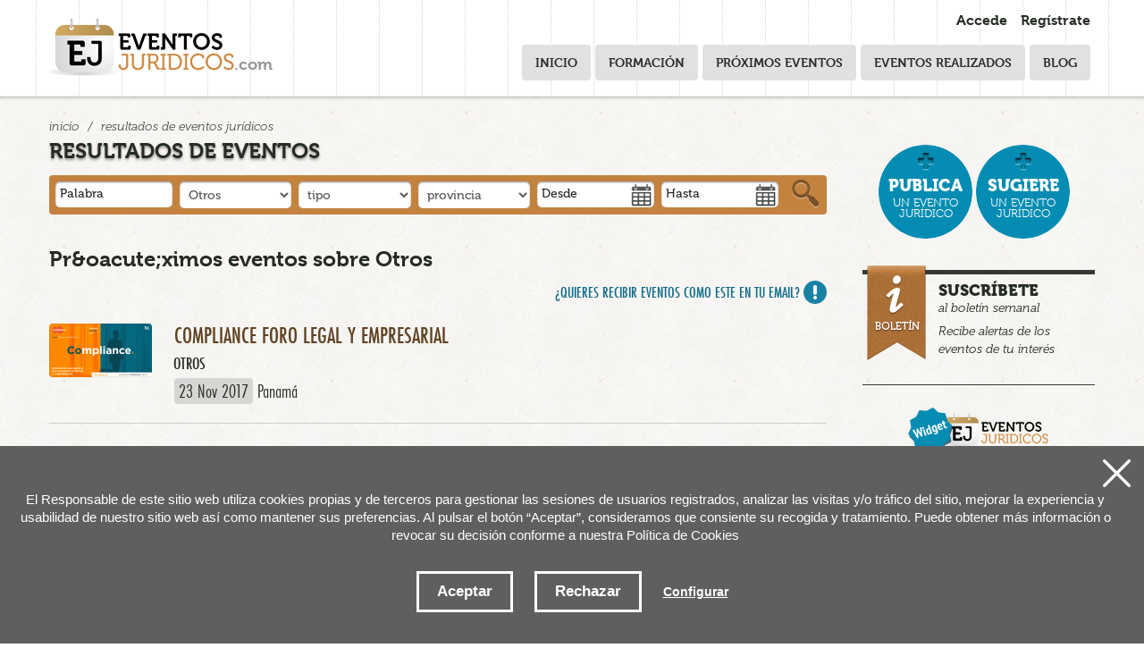

--- FILE ---
content_type: text/html; charset=UTF-8
request_url: https://pa.eventosjuridicos.com/es/buscador/0/0/0/11-otros/0/0/0/
body_size: 51354
content:
<!DOCTYPE html>
<html lang="es">
<head>
<title>Agenda de eventos jur&iacute;dicos</title><script type="text/javascript" src="//use.typekit.net/pir1hjk.js"></script>
<script type="text/javascript">try{Typekit.load();}catch(e){}</script>
<meta name="author" content="Lotura.com">
<meta name="title" content="Agenda de eventos jur&iacute;dicos" />
<meta name="keywords" content="Eventos juridicos, congresos, seminarios, talleres, materia juridica, Administrativo, Civil, Derecho Deportivo, Derecho y emprender, Fiscal/Tributario, Internacional, Laboral, Mercantil, Penal, Propiedad intelectual, Tecnolog&iacute;as de la Informaci&oacute;n y Comunicaci&oacute;n, Tributario." />
<meta name="description" content="¿Te interesa estar informado de los eventos jurídicos para no perdértelos? Agenda de eventos jurídicos para conocer todos los congresos, seminarios, talleres que se celebran sobre materia juridica: Administrativo, Civil, Derecho Deportivo, Derecho y emprender, Fiscal/Tributario, Internacional, Laboral, Mercantil, Penal, Propiedad intelectual, Tecnolog&iacute;as de la Informaci&oacute;n y Comunicaci&oacute;n, Tributario. Si organizas alguna jornada/taller/curso sobre temática jurídica puedes publicarla en nuestra plataforma." />

 <meta charset="utf-8">
<meta name="viewport" content="width=device-width, initial-scale=1.0">



<link rel="shortcut icon" href="/img/favicon.ico">
<link rel="apple-touch-icon-precomposed" href="/img/ico/apple-touch-icon-precomposed.png" />
<link rel="apple-touch-icon-precomposed" sizes="72x72" href="/img/ico/apple-touch-icon-72x72-precomposed.png" />
<link rel="apple-touch-icon-precomposed" sizes="114x114" href="/img/ico/apple-touch-icon-114x114-precomposed.png" />
<link rel="apple-touch-icon-precomposed" sizes="144x144" href="/img/ico/apple-touch-icon-144x144-precomposed.png" />


<meta name="viewport" content="width=device-width, initial-scale=1.0">
<link href="/css/bootstrap.css" rel="stylesheet">
<link href="/css/bootstrap-responsive.css" rel="stylesheet">
<link href="/css/estiloak.css" rel="stylesheet">
<link rel="stylesheet" href="/css/imprimatu.css" media="print" />
<script src="/js/bootstrap/bootstrap.min.js"></script>
<!--<script src="/js/bootstrap/bootstrap.js"></script>-->

<script type="text/javascript" src="/js/jquery.min.js"></script>
<script src="/js/respond.src.js"></script>
 
  
</head>

<body itemscope itemtype="http://schema.org/WebPage">

<div class="hide">
<nav role="navigation">
<ul>
<li><a href="#content" accesskey="1" title="Saltar al contenido: accesskey 1">Saltar al contenido</a></li>
<li><a href="#nagusia" accesskey="2" title="Saltar al men&uacute; principal: accesskey 2">Saltar al men&uacute; principal</a></li>
<!--<li><a href="#atalak" accesskey="3" title="Saltar a las secciones: accesskey 3">Saltar a la secciones</a></li>-->
</ul>
</nav>
</div>














<div class="identity-noticebar edge" id="layer_cookie">



  <a href="#" class="delete-cookies" id="cerrar_layer"></a>

  <div class="identity-noticebar-content"><span class="notice">El Responsable de este sitio web utiliza cookies propias y de terceros para gestionar las sesiones de usuarios registrados, analizar las visitas y/o tráfico del sitio, mejorar la experiencia y usabilidad de nuestro sitio web así como mantener sus preferencias. Al pulsar el botón “Aceptar”, consideramos que consiente su recogida y tratamiento. Puede obtener más información o revocar su decisión conforme a nuestra <a href="/es/contenidos/poltica-de-cookies/9/" target="_blank"></a>Política de Cookies </a>  

     </span>

     <div class="well-cookiebutton">

     <a  id="cerrarnoticebar" target="_blank" class="btn-cookie">Aceptar</a>

      <a  id="rechazar" target="_blank"  class="btn-cookie">Rechazar</a>

      <a href="#" id="configurar" class="btn-configurar">Configurar</a>

    </div>



    </div>

</div>



<div class="itzala-configurar"></div>

<div class="well-configurar"> 

<a  href="#" id="cerrar_configurar"  class="delete-cookies"></a>



  <h2>Customización de cookies</h2>

  <p>Establecer tipología de cookies según finalidad e Identificación de quién utiliza las cookies. En este sentido daremos al menos dos o tres opciones que no deben venir premarcadas, aceptar o no aceptar/denegar la instalación de cookies así como configuración o leer más, donde pasaríamos a la segunda capa o política de cookies. En la primera capa se puede establecer una breve descripción ejemplo cookies de tercero Google Anlytics:</p>







<form>





<div id="lista-cookies">



<div class="lista-cookies">

<h3>Cookies Analytics</h3>



<div class="onoffswitch">

<input type="checkbox" name="opcion_analitica" class="onoffswitch-checkbox" id="opcion_analitica" tabindex="0">

<label class="onoffswitch-label" for="opcion_analitica">

    <span class="onoffswitch-inner"></span>

    <span class="onoffswitch-switch"></span>

</label>

</div>



<p>Este sitio web utiliza cookies de terceros para cuantificar el número de usuarios y así realizar la medición y análisis estadístico de la utilización que hacen los usuarios del servicio ofertado. Para ello se analiza su navegación en nuestra página web con el fin de mejorar la oferta de productos o servicios que le ofrecemos por medio de la cookie Google Anlytics </p>

</div>



</div>



<button type="button" class="btn-guardarcookie" id="btn-guardarcookie">Modificar configuración</button>

</form>











</div>

<script src="/js/cookie.js"></script> 



<style>



.well-configurar {

transition: all 0.5s ease;

background: #5e5f5f;

width: 100%;

max-width: 600px;

position: fixed;

left: 0;

top: 0;

height: 100%;

overflow-y:auto;

visibility: hidden;

opacity: 0;

color:#fff;

padding:50px 30px 30px 30px;

z-index: 1000;

left: -100%;

}



.itzala-configurar {

display: block;

position: fixed;

left: 0;

top: 0;;

right: 0;

bottom: 0;

width: 100%;

height: 100%;

background:rgba(0,0,0,0.5);

z-index: 0;

left: -100%;

}



.well-configurar p {

margin-bottom: 30px;

}



.link-cookie {

color:#fff;

text-decoration:underline;

}

.link-cookie:hover {

color: #fff;

text-decoration:none;

}



.identity-noticebar {

padding-top: 45px;

background: #5e5f5f;

min-height: 30px;

width: 100%;

margin: auto;

display: none;

position: fixed;

bottom: 0;

left: 0;

z-index: 1000!important;

transition: all 0.5s ease;



}



.mostrar-configurador .identity-noticebar {

display: none;

visibility: hidden;

opacity: 0;

}



.mostrar-configurador .well-configurar, .mostrar-configurador .itzala-configurar {

visibility: visible;

opacity: 1;

left: 0;

}



.identity-noticebar-content {

padding: 5px 10px

}

.identity-noticebar-content span {

font-size: 15px;

color: #fff;

display: block;

text-align: center;

margin-right: 15px

}

.identity-noticebar-content span a {

color: #fff;

text-decoration: underline

}



.well-cookiebutton {

display: block;

text-align: center;

padding:20px;

}





.btn-cookie, .btn-guardarcookie {

border: 3px solid #ffffff;

-moz-border-radius: 0px;

-webkit-border-radius: 0px;

border-radius: 0px;

-moz-background-clip: padding;

-webkit-background-clip: padding-box;

background-clip: padding-box;

padding: 10px 20px;

font-weight: bold;

display: inline-block;



color: #fff !important;

text-align: center;

margin: 10px 10px 10px 10px;

text-decoration: none;

cursor: pointer;

font-size:17px;



}



.btn-guardarcookie {

background: none;

margin: -10px 10px 10px 0px;

}



.btn-cookie:hover, .btn-configurar:hover {

opacity: 0.7;

text-decoration:none;

}



.btn-configurar {

font-weight: bold;

margin: 20px 10px 30px 10px;

text-decoration: underline;

color: #fff !important;

}



.onoffswitch {

position: absolute;

right: 0;

top: -5px;

width: 90px;

  -webkit-user-select:none; -moz-user-select:none; -ms-user-select: none;

}

.onoffswitch-checkbox {

  position: absolute;

  opacity: 0;

  pointer-events: none;

}

.onoffswitch-label {

  display: block; overflow: hidden; cursor: pointer;

  border: 2px solid #999999; border-radius: 20px;

}

.onoffswitch-inner {

  display: block; width: 200%; margin-left: -100%;

  transition: margin 0.3s ease-in 0s;

}

.onoffswitch-inner:before, .onoffswitch-inner:after {

  display: block; float: left; width: 50%; height: 30px; padding: 0; line-height: 30px;

  font-size: 14px; color: white; font-family: Trebuchet, Arial, sans-serif; font-weight: bold;

  box-sizing: border-box;

}

.onoffswitch-inner:before {

  content: "ON";

  padding-left: 10px;

  background-color: #686868; color: #FFFFFF;

}

.onoffswitch-inner:after {

  content: "OFF";

  padding-right: 10px;

  background-color: #EEEEEE; color: #999999;

  text-align: right;
}

.onoffswitch-switch {

  display: block; width: 18px; height: 18px; margin: 6px;

  background: #FFFFFF;

  position: absolute; top: 2px; bottom: 0;

  right: 56px;

  border: 2px solid #999999; border-radius: 20px;

  transition: all 0.3s ease-in 0s; 

}

.onoffswitch-checkbox:checked + .onoffswitch-label .onoffswitch-inner {

  margin-left: 0;

}

.onoffswitch-checkbox:checked + .onoffswitch-label .onoffswitch-switch {

  right: 6px; 

}



.lista-cookies {

position: relative;

margin-bottom:50px;

}



.lista-cookies h3 {

margin-bottom:10px;

padding-right: 80px;

}



.delete-cookies {

background-image: url("[data-uri]");

width:31px;

height: 31px;

display: block;

position: absolute;

top: 15px;

right:15px;

}



</style>

















<script type="text/javascript">

var resolucion = window.innerWidth;



var resolucionAnterior = Get_Cookie('web_resolucion')

//alert (resolucion + "--" + resolucionAnterior);

var today = new Date();

var expires = new Date(today.getTime() + (1000*60*60*24)); // 1 dia

if (resolucion != resolucionAnterior) {

	//alert (resolucion + "--" + resolucionAnterior);

	Set_Cookie("web_resolucion",resolucion,expires,"/","");	

	location.reload(true);

}

</script>





<script type="text/javascript" src="/js/enlaces.js"></script>

<script src="/js/simpleFacebookGraph.js"></script>



<script type="text/javascript">

// Cuando la pagina carga miramos si ya hay un usuario identificado.

// Funcion para logarse con Facebook.

function login() {

  fb.login(function(){ 

    if (fb.logged) {

	    

	window.location.href="/es/usuarios/login-facebook/"



    } else {

      alert("No se pudo identificar al usuario");

    }

  })

}



</script>



<header itemscope itemtype="http://schema.org/WPHeader">



<div class="head">

<div class="container">

<meta itemprop="mainContentOfPage" content="true" />



    <div class="row">

      <div class="span3">

      

     <header role="banner">

     <h1><a class="brand" href="/es/"><img src="/img/logo.png" alt="Eventos jur&iacute;dicos" /><span>.com</span></a></h1>

     </header>

      </div>

      

      <div class="span9">

 

<div class="entry clearfix">

<ul>

<li><a href="/es/usuarios/" class="acceder">Accede</a></li>

<li><a href="/es/usuarios/inicio_insertar/" class="registrarse">Reg&iacute;strate</a></li>

</ul>

</div>



<div class="navbar">



<nav role="navigation" id="nagusia" itemscope itemtype="http://schema.org/SiteNavigationElement">

<ul class="nav">



<li class="hidetablet"><a href="/es/">Inicio</a></li>

 







<li><a href="/es/eventos/formacion/0/">Formaci&oacute;n</a></li>



 





<li><a href="/es/eventos/proximos_eventos/0/">Pr&oacute;ximos eventos</a></li>

 





<li><a href="/es/eventos/eventos_realizados/0/" >Eventos realizados</a></li>





<li><a href="http://blog.eventosjuridicos.es/">Blog</a></li>

</ul>

</nav>

  

</div>

    

    

</div>

</div>



</div>

</div>



<div class="bg_login"></div>











  

  <div class="login_layer_content">

<div class="login_layer">

<a href="#"><span class="close"></span></a>





<p class="accede">Accede</p>



<ul class="redes">

<li><a href="#" onClick="login(); return false;" class="login_facebook"><span class="facebook_icon"></span>Usando facebook</a></li>

<li><a href="/es/usuarios/login-twitter/" class="login_twitter"><span class="twitter_icon"></span>Usando twitter</a></li>

<li><a href="https://accounts.google.com/o/oauth2/auth?scope=https://www.googleapis.com/auth/userinfo.profile+https://www.googleapis.com/auth/userinfo.email&state=profile&redirect_uri=http://pa.eventosjuridicos.com/es/usuarios/login-google/&response_type=code&client_id=260776940773-ot2em992kjcq6g3138qmuo051d8cua85.apps.googleusercontent.com&access_type=" class="login_google"><span class="google_icon"></span>Usando google</a></li>

</ul>

<div class="clear"></div>



<p class="o"><span>&Oacute;</span> con tu email</p>



<form action="/es/usuarios/identificar/" method="post" enctype="multipart/form-data">

<fieldset class="registro">

<input type="hidden" name="origen" value="TAG_origen_VALUE" />



<ul>

<li>

<label for="Temail" class=" TAG_Temail hide"><span class="TAG_Temail  hide"><abbr title="Dato obligatorio">*</abbr>Email:</span></label>

<input name="Temail" id="Temail"  placeholder="Email" type="text"  class="span4" />

</li>

<li>

<label for="Tclave" class="TAG_Tclave hide"><span class="TAG_Tclave  hide">*Clave:</span></label>

<input name="Tclave" id="Tclave"  placeholder="Clave" type="password"  class="span3" />

</li>

</ul>

</fieldset>

<p class="centroolvido"><a href="/es/usuarios/olvidoClave/" title="Recordatorio de clave" class="txikia">&iquest;Has olvidado tu clave?</a> </p>







<input id="button1" name="Submit" value="Enviar"  type="submit" />

</form>



</div>

</div>

  

  

  

   

  <div class="register_layer_content">  

<div class="login_layer">

<a href="#"><span class="close"></span></a>

<!--<p>Reg&iacute;strate para poder recibir informaci&oacute;n</p>-->

<p class="accede">Nuevo usuario</p>





<ul class="redes">

<li><a href="#" onClick="login(); return false;" class="login_facebook"><span class="facebook_icon"></span>Usando facebook</a></li>

<li><a href="/es/usuarios/login-twitter/" class="login_twitter"><span class="twitter_icon"></span>Usando twitter</a></li>

<li><a href="https://accounts.google.com/o/oauth2/auth?scope=https://www.googleapis.com/auth/userinfo.profile+https://www.googleapis.com/auth/userinfo.email&state=profile&redirect_uri=http://pa.eventosjuridicos.com/es/usuarios/login-google/&response_type=code&client_id=260776940773-ot2em992kjcq6g3138qmuo051d8cua85.apps.googleusercontent.com&access_type=" class="login_google"><span class="google_icon"></span>Usando google</a></li>

</ul>

<div class="clear"></div>



<p class="o"><span>&Oacute;</span> con tu email</p>



<form action="/es/usuarios/insertar/" method="post" enctype="multipart/form-data">





<fieldset class="registro">

<input type="hidden" name="origen" value="TAG_origen_VALUE" />



<ul>

<li>

<label for="Temail" class=" TAG_Temail hide"><span class="TAG_Temail  hide"><abbr title="Dato obligatorio">*</abbr>Email:</span></label>

<input name="Temail" id="Temail"  placeholder="Email" type="text"  class="span4" />

</li>

<!--

<li>

<label for="Tclave" class="TAG_Tclave hide"><span class="TAG_Tclave  hide">*Clave:</span></label>

<input name="Tclave" id="Tclave"  placeholder="Clave" type="password"  class="span3" />

</li>

-->

<li class="clave">

 <label for="Tclave" class="hide"><abbr title="Dato obligatorio" class="asterisco">*</abbr>Clave:</label>

<input name="Tclave" id="Tclave"  placeholder="Clave" type="password"  class="span4 tipo" /></li>

<li class="clave2">

 <label  for="Trclave"  class="hide">Repetir clave</label>

<input name="Trclave" id="Trclave"  placeholder="Repetir clave" type="password"  class="span4 tipo" />

 </li>

 



<li class="codigo2">

 <label>C&oacute;digo:</label>

 <img src="/files/codigos/715a32766e61656e6e773d3d.gif" alt="C&oacute;digo" class="numero" /> </li>

<li class="codigo3">

 <label for="Tcodigo" class="TAG_Tcodigo"><abbr title="Dato obligatorio" class="asterisco">*</abbr>Escribir c&oacute;digo&nbsp;&nbsp;</label>

 <input name="Tcodigo" id="Tcodigo" type="text" value="" size="30" maxlength="100"  class="TAG_Tcodigo" /><input type="hidden" name="cripto" value="715a32766e61656e6e773d3d">

 </li>

 </ul>

 </fieldset>

 

 <fieldset>

<!--<legend>Recibe semanalmente informaci&oacute;n jur&iacute;dica</legend>-->

<p class="texto_legal">

<label for="Nboletin" class="checkbox">Deseo recibir el bolet&iacute;n semanal de eventosjur&iacute;dicos</label>

<input name="Nboletin" id="Nboletin" class="checkbox" value="1" TAG_Nboletin_CHECKED1 type="checkbox">

</p>



<p class="texto_legal">

<label for="Nsocio" class="checkbox">Deseo ser socio del Club eventosjur&iacute;dico</label>

<input name="Nsocio" id="Nsocio" class="checkbox" value="1" TAG_Nsocio_CHECKED1 type="checkbox">

</p>





<p class="texto_legal">

<label for="Ncondici" class="checkbox"><a href="/es/contenidos/aviso-legal-y-condiciones-de-uso/8/" class="example8 cboxElement">He le&iacute;do</a> y acepto las condiciones de uso</label>

<input name="Ncondici" id="Ncondici" class="checkbox" value="1" checked1="" type="checkbox">

</p>

</fieldset>





<input id="button1" name="Submit" value="Enviar"  type="submit" />

</form>



</div>

</div>

  

  

  

  </header>



  
  <div class="container">
<meta itemprop="mainContentOfPage" content="true" />
  <div class="row">
    
    <div class="span9">
   
               <ul class="breadcrumb" itemprop="breadcrumb">
            <li> <a href="/es/">Inicio</a> <span class="divider">/</span> </li>
            <li class="active">Resultados de eventos jur&iacute;dicos</li>
          </ul>
       
   
      

        <section role="main" id="content">

          <header role="banner"><h2>Resultados de eventos</h2></header>
  
  <section>
   <header role="banner"><h3 class="hide-text">Buscador de eventos jur&iacute;dicos</h3></header>
  <article>
 
 <script src="/js/jquery-ui-1.8.17.min.js"></script>
 <link href="/css/redmond/jquery-ui-1.8.17.css" rel="stylesheet" media="all" />
	<script type="text/javascript">
	$(function() {
		$("#Finicio").datepicker({
			showOn: "button",
			buttonImage: "/img/calendar.png",
			buttonImageOnly: true,
			monthNames: [ "Enero", "Febrero", "Marzo", "Abril", "Mayo", "Junio", "Julio", "Agosto", "Septiembre", "Octubre", "Noviembre", "Diciembre" ],
			dayNamesMin: [ "Do", "Lu", "Ma", "Mi", "Ju", "Vi", "Sa" ],
			firstDay: 1,
			prevText: "Anterior",
			nextText: "Siguiente",
			dateFormat: 'dd-mm-yy'
		});
		$("#Ffinal").datepicker({
			showOn: "button",
			buttonImage: "/img/calendar.png",
			buttonImageOnly: true,
						monthNames: [ "Enero", "Febrero", "Marzo", "Abril", "Mayo", "Junio", "Julio", "Agosto", "Septiembre", "Octubre", "Noviembre", "Diciembre" ],
			dayNamesMin: [ "Do", "Lu", "Ma", "Mi", "Ju", "Vi", "Sa" ],
			firstDay: 1,
			prevText: "Anterior",
			nextText: "Siguiente",

			dateFormat: 'dd-mm-yy'
		});
	});
	
	function buscar(){
		var busPalabra=document.forms["formularioBuscar"].palabra.value.replace(" ", '+');
		if(busPalabra=="") busPalabra=0;
		var busNmateria=document.forms["formularioBuscar"].Nmateria.options[document.forms["formularioBuscar"].Nmateria.selectedIndex].value;
		var busTmat_es=encodeURI(document.forms["formularioBuscar"].Nmateria.options[document.forms["formularioBuscar"].Nmateria.selectedIndex].text).replace(/\+|%20/g, "-");
		
		if(busNmateria==""){
		 busNmateria=0;
	 	 busTmat_es="materia";
		}

		var busNprovinc=document.forms["formularioBuscar"].Nprovinc.options[document.forms["formularioBuscar"].Nprovinc.selectedIndex].value;
		var busTpro_es=encodeURI(document.forms["formularioBuscar"].Nprovinc.options[document.forms["formularioBuscar"].Nprovinc.selectedIndex].text.replace(/\+|%20/g, "-"));
		if(busNprovinc==""){
			 busNprovinc=0;
			 busTpro_es="provincia";
			}
			
			var busNtipo=document.forms["formularioBuscar"].Ntipo.options[document.forms["formularioBuscar"].Ntipo.selectedIndex].value;
			
			var busTtip_es=encodeURI(document.forms["formularioBuscar"].Ntipo.options[document.forms["formularioBuscar"].Ntipo.selectedIndex].text).replace(/\+|%20/g, "-");
		if(busNtipo==""){
			 busNtipo=0;
			 busTtip_es="tipo";
			}

		var busFinicio=document.forms["formularioBuscar"].Finicio.value;
		if(busFinicio=="") busFinicio=0;
		var busFfinal=document.forms["formularioBuscar"].Ffinal.value;
		if(busFfinal=="") busFfinal=0;
		
		var direccion="/es/buscador/0/" + busPalabra + "/" + busNprovinc  + "-" + busTpro_es +  "/"  + busNmateria  + "-" + busTmat_es  + "/"  + busFinicio + "/"  + busFfinal + "/" + busNtipo  + "-" + busTtip_es +  "/";
		
		
		
		document.location.href=direccion;
	
	}
	</script>
    
    
    <!--[if lt IE 9]>

    <script src="/js/jquery.dropkick-1.0.0.js"></script>

  <script type="text/javascript">
    $(function () {
      $('.default').dropkick();
    });
  </script>
  <![endif]-->


  
  
  <div class="search">

      <form action="/es/buscador/" class="form-inline" role="search" method="post" id="formularioBuscar">
      <fieldset>
      <legend class="hide">Buscar eventos jur&iacute;dicos</legend>
      <ul class="clearfix">
      <li class="wide">
    <label for="Tpalabra" class="hide">Palabra</label><input name="palabra" id="palabra"  type="text" placeholder="Palabra" value="" />
    </li>
    <li>
  <label for="Tpalabra" class="hide">Material de derecho</label>  

<select name="Nmateria" class="default" id="Nmateria">
<option value="" selected="selected">materia</option>
<option  value="21">Abogac&iacute;a</option>
<option  value="40">Arbitraje / Mediaci&oacute;n </option>
<option  value="46">Compliance</option>
<option  value="53">Crypto</option>
<option  value="2">Derecho Administrativo</option>
<option  value="48">Derecho Aeron&aacute;utico</option>
<option  value="47">Derecho Ambiental</option>
<option  value="51">Derecho Animal</option>
<option  value="41">Derecho Bancario</option>
<option  value="39">Derecho Can&oacute;nico</option>
<option  value="1">Derecho Civil</option>
<option  value="31">Derecho Comunitario</option>
<option  value="50">Derecho Concursal</option>
<option  value="18">Derecho Constitucional</option>
<option  value="33">Derecho de Familia</option>
<option  value="14">Derecho Deportivo</option>
<option  value="4">Derecho Digital</option>
<option  value="16">Derecho Entretenimiento</option>
<option  value="30">Derecho Extranjer&iacute;a</option>
<option  value="12">Derecho Internacional</option>
<option  value="7">Derecho Laboral</option>
<option  value="20">Derecho Mar&iacute;timo</option>
<option  value="5">Derecho Mercantil</option>
<option  value="42">Derecho Militar</option>
<option  value="52">Derecho Notarial</option>
<option  value="3">Derecho Penal</option>
<option  value="37">Derecho Penitenciario</option>
<option  value="17">Derecho Procesal</option>
<option  value="26">Derecho Sanitario</option>
<option  value="9">Derecho y emprender</option>
<option  value="25">Derechos Humanos</option>
<option  value="43">Filosof&iacute;a del Derecho</option>
<option  value="6">Fiscal/Tributario</option>
<option  value="44">Historia del Derecho</option>
<option  value="49">Justicia</option>
<option  value="45">Legaltech</option>
<option  value="34">Marketing Jur&iacute;dico</option>
<option  selected="selected"  value="11">Otros</option>
<option  value="15">Propiedad Industrial</option>
<option  value="10">Propiedad intelectual</option>
<option  value="38">Protecci&oacute;n de Datos / Privacidad</option>
</select></li>
<li>
  <label for="Ntipo" class="hide">Tipo</label>  

<select name="Ntipo" id="Ntipo">
<option value="" selected="selected">tipo</option>
<option  value="10">Coloquio</option>
<option  value="6">Conferencia</option>
<option  value="3">Congreso</option>
<option  value="5">Curso</option>
<option  value="14">Eventos Juridicos</option>
<option  value="7">Foro</option>
<option  value="1">Jornada</option>
<option  value="13">M&aacute;ster</option>
<option  value="11">MasterClass</option>
<option  value="4">Mesa redonda</option>
<option  value="9">Networking</option>
<option  value="15">Presentaci&oacute;n</option>
<option  value="2">Seminario</option>
<option  value="8">Taller</option>
<option  value="16">Tertulia</option>
<option  value="27">Webinar</option>
</select></li>
<li>
  <label for="Tpalabra2" class="hide">Provincia</label>  

<select name="Nprovinc"  class="default" id="Nprovinc">
<option value="" selected="selected">provincia</option>
<option  value="1766">Bocas del Toro</option>
<option  value="1767">Chiriqu&iacute;</option>
<option  value="1768">Cocl&eacute;</option>
<option  value="1769">Col&oacute;n</option>
<option  value="1770">Dari&eacute;n</option>
<option  value="1771">Herrera</option>
<option  value="1772">Los Santos</option>
<option  value="1773">Panam&aacute;</option>
<option  value="1774">San Blas</option>
<option  value="1775">Veraguas</option>
</select></li>

<li class="wide">
   <label for="Finicio" class="hide">Desde</label><input name="Finicio" id="Finicio"  type="text" placeholder="Desde" value=""  />
   
   </li>
   <li class="wide">
      <label for="Ffinal" class="hide">Hasta</label><input name="Ffinal" id="Ffinal"  type="text" placeholder="Hasta"  value=""/>
      
      </li>
      </ul>
      </fieldset>

    <button type="button" class="btn" onclick="buscar()">Buscar</button>
    </form>
    </div>
  
          
    
          </article>
          </section>
          <h3>Pr&amp;oacute;ximos eventos  sobre Otros</h3>
       <p class=" alertas clearfix"><a href="/es/usuarios/inicio_modificar_alerta/">&iquest;Quieres recibir eventos como este en tu email?</a></p>
 



           
            
             
  
          
          
              <section role=main >
  
 <header role="banner"><h3 class="hide-text">Listado de Pr&oacute;ximos eventos</h3></header>
 
 <article role="article">
      <div class="row">
        <div class="span9">
 
          
  <article role="article">
         <div class="eventos_sindestacar">
         
         <div class="event-wrapper" itemscope itemtype="http://schema.org/Event">






             
             <div class="elementoak1_izda">
                 <a href="/es/eventos/compliance-foro-legal-y-empresarial/12351/"><img src="/files/eventos/12351_2.png" alt="Compliance Foro Legal y Empresarial" itemprop="thumbnail" width="115"  /></a>
             </div>
             <div class="elementoak2_izda"><div class="elementoak2">
                 

                 <h3><a href="/es/eventos/compliance-foro-legal-y-empresarial/12351/"><span itemprop="name">Compliance Foro Legal y Empresarial</span></a></h3>

                 <p class="label"><a href="/es/eventos/compliance-foro-legal-y-empresarial/12351/">Otros</a></p>

                 <p class="date"><span><meta itemprop="startDate" content="2017-11-23">23 Nov 2017</span> Panam&aacute;</p>

                 
             </div>
             </div>
             
             <div class="clearfix"></div>









         </div>
         
          </div>
         </article>
 <article role="article">
         <div class="eventos_sindestacar">
         
         <div class="event-wrapper" itemscope itemtype="http://schema.org/Event">






             
             <div class="elementoak1_izda">
                 <a href="/es/eventos/ayudinga-conf-2017/11213/"><img src="/files/eventos/11213_2.jpg" alt="AYUDINGA CONF 2017" itemprop="thumbnail" width="115"  /></a>
             </div>
             <div class="elementoak2_izda"><div class="elementoak2">
                 

                 <h3><a href="/es/eventos/ayudinga-conf-2017/11213/"><span itemprop="name">AYUDINGA CONF 2017</span></a></h3>

                 <p class="label"><a href="/es/eventos/ayudinga-conf-2017/11213/">Otros</a></p>

                 <p class="date"><span><meta itemprop="startDate" content="2017-03-10">10 Mar 2017</span> Panam&aacute;</p>

                 
             </div>
             </div>
             
             <div class="clearfix"></div>









         </div>
         
          </div>
         </article>
 <article role="article">
         <div class="eventos_sindestacar">
         
         <div class="event-wrapper" itemscope itemtype="http://schema.org/Event">






             

                 <h3><a href="/es/eventos/mentoring-walk-voces-vitales/11203/"><span itemprop="name">Mentoring Walk - Voces Vitales</span></a></h3>

                 <p class="label"><a href="/es/eventos/mentoring-walk-voces-vitales/11203/">Otros</a></p>

                 <p class="date"><span><meta itemprop="startDate" content="2017-03-11">11 Mar 2017</span> Panam&aacute;</p>

                 
             <div class="clearfix"></div>









         </div>
         
          </div>
         </article>
 <article role="article">
         <div class="eventos_sindestacar">
         
         <div class="event-wrapper" itemscope itemtype="http://schema.org/Event">






             
             <div class="elementoak1_izda">
                 <a href="/es/eventos/h2o-challenge-y-global-demo-day-2017-latinoamrica/11147/"><img src="/files/eventos/11147_2.png" alt="H2O Challenge y Global Demo Day 2017 Latinoam&eacute;rica" itemprop="thumbnail" width="115"  /></a>
             </div>
             <div class="elementoak2_izda"><div class="elementoak2">
                 

                 <h3><a href="/es/eventos/h2o-challenge-y-global-demo-day-2017-latinoamrica/11147/"><span itemprop="name">H2O Challenge y Global Demo Day 2017 Latinoam&eacute;rica</span></a></h3>

                 <p class="label"><a href="/es/eventos/h2o-challenge-y-global-demo-day-2017-latinoamrica/11147/">Otros</a></p>

                 <p class="date"><span><meta itemprop="startDate" content="2017-02-16">16 Feb 2017&nbsp;-&nbsp;<meta itemprop="endDate" content="2017-02-17">17 Feb 2017</span> Panam&aacute;</p>

                 
             </div>
             </div>
             
             <div class="clearfix"></div>









         </div>
         
          </div>
         </article>
 <article role="article">
         <div class="eventos_sindestacar">
         
         <div class="event-wrapper" itemscope itemtype="http://schema.org/Event">






             
             <div class="elementoak1_izda">
                 <a href="/es/eventos/proyecto-vida-segura/11087/"><img src="/files/eventos/11087_2.jpg" alt="Proyecto Vida Segura" itemprop="thumbnail" width="115"  /></a>
             </div>
             <div class="elementoak2_izda"><div class="elementoak2">
                 

                 <h3><a href="/es/eventos/proyecto-vida-segura/11087/"><span itemprop="name">Proyecto Vida Segura</span></a></h3>

                 <p class="label"><a href="/es/eventos/proyecto-vida-segura/11087/">Otros</a></p>

                 <p class="date"><span><meta itemprop="startDate" content="2017-02-08">08 Feb 2017</span> </p>

                 
             </div>
             </div>
             
             <div class="clearfix"></div>









         </div>
         
          </div>
         </article>
 <article role="article">
         <div class="eventos_sindestacar">
         
         <div class="event-wrapper" itemscope itemtype="http://schema.org/Event">






             

                 <h3><a href="/es/eventos/foro-de-creacin-de-valor-compartido/10974/"><span itemprop="name">Foro de Creaci&oacute;n de Valor Compartido</span></a></h3>

                 <p class="label"><a href="/es/eventos/foro-de-creacin-de-valor-compartido/10974/">Otros</a></p>

                 <p class="date"><span><meta itemprop="startDate" content="2017-02-07">07 Feb 2017</span> </p>

                 
             <div class="clearfix"></div>









         </div>
         
          </div>
         </article>
 <article role="article">
         <div class="eventos_sindestacar">
         
         <div class="event-wrapper" itemscope itemtype="http://schema.org/Event">






             
             <div class="elementoak1_izda">
                 <a href="/es/eventos/ecosistema-digital-en-amrica-latina/10916/"><img src="/files/eventos/10916_2.png" alt="Ecosistema Digital en Am&eacute;rica Latina" itemprop="thumbnail" width="115"  /></a>
             </div>
             <div class="elementoak2_izda"><div class="elementoak2">
                 

                 <h3><a href="/es/eventos/ecosistema-digital-en-amrica-latina/10916/"><span itemprop="name">Ecosistema Digital en Am&eacute;rica Latina</span></a></h3>

                 <p class="label"><a href="/es/eventos/ecosistema-digital-en-amrica-latina/10916/">Otros</a></p>

                 <p class="date"><span><meta itemprop="startDate" content="2017-01-17">17 Ene 2017</span> </p>

                 
             </div>
             </div>
             
             <div class="clearfix"></div>









         </div>
         
          </div>
         </article>
 <article role="article">
         <div class="eventos_sindestacar">
         
         <div class="event-wrapper" itemscope itemtype="http://schema.org/Event">






             
             <div class="elementoak1_izda">
                 <a href="/es/eventos/conferencia-internacional-de-criptomonedas/10842/"><img src="/files/eventos/10842_2.jpg" alt="Conferencia Internacional de Criptomonedas" itemprop="thumbnail" width="115"  /></a>
             </div>
             <div class="elementoak2_izda"><div class="elementoak2">
                 

                 <h3><a href="/es/eventos/conferencia-internacional-de-criptomonedas/10842/"><span itemprop="name">Conferencia Internacional de Criptomonedas</span></a></h3>

                 <p class="label"><a href="/es/eventos/conferencia-internacional-de-criptomonedas/10842/">Otros</a></p>

                 <p class="date"><span><meta itemprop="startDate" content="2016-12-29">29 Dic 2016</span> Panam&aacute;</p>

                 
             </div>
             </div>
             
             <div class="clearfix"></div>









         </div>
         
          </div>
         </article>
 <article role="article">
         <div class="eventos_sindestacar">
         
         <div class="event-wrapper" itemscope itemtype="http://schema.org/Event">






             
             <div class="elementoak1_izda">
                 <a href="/es/eventos/actualidad-del-proceso-acusatorio-panameo/10592/"><img src="/files/eventos/10592_2.jpg" alt="Actualidad del Proceso Acusatorio Paname&ntilde;o" itemprop="thumbnail" width="115"  /></a>
             </div>
             <div class="elementoak2_izda"><div class="elementoak2">
                 

                 <h3><a href="/es/eventos/actualidad-del-proceso-acusatorio-panameo/10592/"><span itemprop="name">Actualidad del Proceso Acusatorio Paname&ntilde;o</span></a></h3>

                 <p class="label"><a href="/es/eventos/actualidad-del-proceso-acusatorio-panameo/10592/">Otros</a></p>

                 <p class="date"><span><meta itemprop="startDate" content="2016-11-24">24 Nov 2016</span> Panam&aacute;</p>

                 
             </div>
             </div>
             
             <div class="clearfix"></div>









         </div>
         
          </div>
         </article>
 <article role="article">
         <div class="eventos_sindestacar">
         
         <div class="event-wrapper" itemscope itemtype="http://schema.org/Event">






             
             <div class="elementoak1_izda">
                 <a href="/es/eventos/cmo-cubrimos-los-temas-ms-importantes-del-2016/10559/"><img src="/files/eventos/10559_2.jpg" alt="&iquest;C&oacute;mo cubrimos los temas m&aacute;s importantes del 2016?" itemprop="thumbnail" width="115"  /></a>
             </div>
             <div class="elementoak2_izda"><div class="elementoak2">
                 

                 <h3><a href="/es/eventos/cmo-cubrimos-los-temas-ms-importantes-del-2016/10559/"><span itemprop="name">&iquest;C&oacute;mo cubrimos los temas m&aacute;s importantes del 2016?</span></a></h3>

                 <p class="label"><a href="/es/eventos/cmo-cubrimos-los-temas-ms-importantes-del-2016/10559/">Otros</a></p>

                 <p class="date"><span><meta itemprop="startDate" content="2016-11-17">17 Nov 2016</span> Panam&aacute;</p>

                 
             </div>
             </div>
             
             <div class="clearfix"></div>









         </div>
         
          </div>
         </article>

            
             
             <div class="pagination">
             <nav role="navigation">
            <ul>
             <li class="active"><a href="#">1</a></li><li><a href="/es/buscador/10/0/0-provincia/11-otros/0/0/0-tipo/">2</a></li><li><a href="/es/buscador/20/0/0-provincia/11-otros/0/0/0-tipo/">3</a></li><li><a href="/es/buscador/30/0/0-provincia/11-otros/0/0/0-tipo/">4</a></li>
              
              <li><a href="/es/buscador/10/0/0-provincia/11-otros/0/0/0-tipo/">Siguiente</a></li>
              
            </ul>
            </nav>
          </div>
          
          
            
          
        </div>
           </div>
           </article>
           </section>

    </section>
  </div>
    

    
    
    
   
 
    
       <aside role="complementary" itemscope itemtype="http://schema.org/WPSideBar">
      <div class="span3">
      
      
              
        <p class="publish_buttons clearfix">
        <a href="/es/eventos/inicio_insertar/" class="publish_button"><span>Publica</span> un evento jur&iacute;dico</a>
        <a href="/es/eventos/inicio_sugerir/" class="publish_button"><span>Sugiere</span> un evento jur&iacute;dico</a>
        </p>
        
  <div class="lateral">
        
        <p><a href="/es/usuarios/inicio_modificar_alerta/" class="suscribe"><span class="img"></span><span class="title">Suscr&iacute;bete</span> al bolet&iacute;n semanal
        <span class="paragraph">Recibe alertas de los eventos de tu inter&eacute;s</span>
        </a></p>
        
        
        <div class="banner_widget">
        <p><a href="/es/enmiweb/"><img src="/img/banner_widget.png" alt="Widget Eventos jur�dicos"> 
        <span>
        <strong>Publica eventos jur&iacute;dicos</strong>
        
        
en tu p&aacute;gina web</span></a>

</p>
        </div>
        
        <div class="tag clearfix">
        <ul>
                <li><a href="/es/buscador/0/0/0/48-derecho-aeronutico/0/0/0/">Derecho Aeron&aacute;utico</a></li>
        <li><a href="/es/buscador/0/0/0/46-compliance/0/0/0/">Compliance</a></li>
        <li><a href="/es/buscador/0/0/0/21-abogaca/0/0/0/">Abogac&iacute;a</a></li>
        <li><a href="/es/buscador/0/0/0/40-arbitraje-mediacin-/0/0/0/">Arbitraje / Mediaci&oacute;n </a></li>
        <li><a href="/es/buscador/0/0/0/41-derecho-bancario/0/0/0/">Derecho Bancario</a></li>
        <li><a href="/es/buscador/0/0/0/39-derecho-cannico/0/0/0/">Derecho Can&oacute;nico</a></li>
        <li><a href="/es/buscador/0/0/0/18-derecho-constitucional/0/0/0/">Derecho Constitucional</a></li>
        <li><a href="/es/buscador/0/0/0/51-derecho-animal/0/0/0/">Derecho Animal</a></li>
        <li><a href="/es/buscador/0/0/0/47-derecho-ambiental/0/0/0/">Derecho Ambiental</a></li>
        <li><a href="/es/buscador/0/0/0/16-derecho-entretenimiento/0/0/0/">Derecho Entretenimiento</a></li>
        <li><a href="/es/buscador/0/0/0/17-derecho-procesal/0/0/0/">Derecho Procesal</a></li>
        <li><a href="/es/buscador/0/0/0/33-derecho-de-familia/0/0/0/">Derecho de Familia</a></li>
        <li><a href="/es/buscador/0/0/0/20-derecho-martimo/0/0/0/">Derecho Mar&iacute;timo</a></li>
        <li><a href="/es/buscador/0/0/0/37-derecho-penitenciario/0/0/0/">Derecho Penitenciario</a></li>
        <li><a href="/es/buscador/0/0/0/52-derecho-notarial/0/0/0/">Derecho Notarial</a></li>
        <li><a href="/es/buscador/0/0/0/25-derechos-humanos/0/0/0/">Derechos Humanos</a></li>
        <li><a href="/es/buscador/0/0/0/12-derecho-internacional/0/0/0/">Derecho Internacional</a></li>
        <li><a href="/es/buscador/0/0/0/53-crypto/0/0/0/">Crypto</a></li>
        <li><a href="/es/buscador/0/0/0/49-justicia/0/0/0/">Justicia</a></li>
        <li><a href="/es/buscador/0/0/0/50-derecho-concursal/0/0/0/">Derecho Concursal</a></li>
        <li><a href="/es/buscador/0/0/0/3-derecho-penal/0/0/0/">Derecho Penal</a></li>
        <li><a href="/es/buscador/0/0/0/26-derecho-sanitario/0/0/0/">Derecho Sanitario</a></li>
        <li><a href="/es/buscador/0/0/0/15-propiedad-industrial/0/0/0/">Propiedad Industrial</a></li>
        <li><a href="/es/buscador/0/0/0/45-legaltech/0/0/0/">Legaltech</a></li>
        <li><a href="/es/buscador/0/0/0/34-marketing-jurdico/0/0/0/">Marketing Jur&iacute;dico</a></li>
        <li><a href="/es/buscador/0/0/0/30-derecho-extranjera/0/0/0/">Derecho Extranjer&iacute;a</a></li>
        <li><a href="/es/buscador/0/0/0/31-derecho-comunitario/0/0/0/">Derecho Comunitario</a></li>
        <li><a href="/es/buscador/0/0/0/38-proteccin-de-datos-privacidad/0/0/0/">Protecci&oacute;n de Datos / Privacidad</a></li>
        <li><a href="/es/buscador/0/0/0/1-derecho-civil/0/0/0/">Derecho Civil</a></li>
        <li><a href="/es/buscador/0/0/0/2-derecho-administrativo/0/0/0/">Derecho Administrativo</a></li>
        <li><a href="/es/buscador/0/0/0/4-derecho-digital/0/0/0/">Derecho Digital</a></li>
        <li><a href="/es/buscador/0/0/0/5-derecho-mercantil/0/0/0/">Derecho Mercantil</a></li>
        <li><a href="/es/buscador/0/0/0/6-fiscaltributario/0/0/0/">Fiscal/Tributario</a></li>
        <li><a href="/es/buscador/0/0/0/7-derecho-laboral/0/0/0/">Derecho Laboral</a></li>
        <li><a href="/es/buscador/0/0/0/42-derecho-militar/0/0/0/">Derecho Militar</a></li>
        <li><a href="/es/buscador/0/0/0/9-derecho-y-emprender/0/0/0/">Derecho y emprender</a></li>
        <li><a href="/es/buscador/0/0/0/43-filosofa-del-derecho/0/0/0/">Filosof&iacute;a del Derecho</a></li>
        <li><a href="/es/buscador/0/0/0/44-historia-del-derecho/0/0/0/">Historia del Derecho</a></li>
        <li><a href="/es/buscador/0/0/0/10-propiedad-intelectual/0/0/0/">Propiedad intelectual</a></li>
        <li><a href="/es/buscador/0/0/0/14-derecho-deportivo/0/0/0/">Derecho Deportivo</a></li>
        <li><a href="/es/buscador/0/0/0/11-otros/0/0/0/">Otros</a></li>


        </ul>
        </div>
        
             
        
        <h2 class="twitter"><a href="https://twitter.com/search/%40eventosjur" target="_blank">Twitter</a></h2>
       
       <!--
        <script charset="utf-8" src="http://widgets.twimg.com/j/2/widget.js"></script>
<script>
new TWTR.Widget({
  version: 2,
  type: 'search',
  search: '@eventosjur',
  interval: 30000,
  title: '',
  subject: 'Eventos Jur�dicos',
  width: 'auto',
  height: 400,
   theme: {
    shell: {
      background: 'transparent',
      color: '#ffffff'
    },
    tweets: {
      background: 'none',
      color: '#444444',
      links: '#1985b5'
    }
  },
  features: {
    scrollbar: false,
    loop: true,
    live: true,
    behavior: 'default'
  }
}).render().start();
</script>
-->


<a class="twitter-timeline"  href="https://twitter.com/EventosJur"  data-widget-id="346592764705787905">Tweets por @EventosJur</a>
<script>!function(d,s,id){var js,fjs=d.getElementsByTagName(s)[0],p=/^http:/.test(d.location)?'http':'https';if(!d.getElementById(id)){js=d.createElement(s);js.id=id;js.src=p+"://platform.twitter.com/widgets.js";fjs.parentNode.insertBefore(js,fjs);}}(document,"script","twitter-wjs");</script>









</div>	
        
      </div>
    </aside> 
    
    
    
  </div>
  </div>
  
 
 
 
 ﻿ <footer role="contentinfo" itemscope itemtype="http://schema.org/WPFooter">
  
  <div class="bg_footer">
  <div class="border_footer"></div>
  
     <div class="container relative">
     
    <div class="row">
  
   <div class="span3">
   
   <div class="marginfooter">
   <h2>Eventos jur&iacute;dicos</h2>
    
      
   <nav role="navigation" itemscope itemtype="http://schema.org/SiteNavigationElement">
   <ul class="vnav">
              <li class="active"><a href="/es/contenidos/aviso-legal-y-condiciones-de-uso/8/">Aviso Legal y Condiciones de uso</a></li>
 <li class="active"><a href="/es/contenidos/quienes-somos/5/">Quienes somos</a></li>
 <li class="active"><a href="/es/contenidos/poltica-de-privacidad/7/">Pol&iacute;tica de privacidad</a></li>
 <li class="active"><a href="/es/contenidos/publicidad/3/">Publicidad</a></li>
 <li class="active"><a href="/es/contenidos/poltica-de-cookies/9/">Pol&iacute;tica de Cookies</a></li>
 <li class="active"><a href="/es/contenidos/prensa-y-medios/6/">Prensa y Medios</a></li>
 <li class="active"><a href="/es/contenidos/testimonios/4/">Testimonios</a></li>

              <li><a href="/es/contacto/">Contacto</a></li>
            </ul>
        </nav>  
        
          <ul class="social clearfix">
   <li><a href="https://twitter.com/EventosJur" class="twitter" target="_blank"  title="Abre en una nueva ventana">Twitter</a></li>
   <li><a href="http://www.facebook.com/pages/Eventos-Jurídicoses/196915610332713" class="facebook"  title="Abre en una nueva ventana" target="_blank">Facebook</a></li>
   <li><a href="http://www.linkedin.com/groups/Eventos-Jurídicoses-3838736?home=&amp;gid=3838736&amp;trk=anet_ug_hm" class="linkedin"  target="_blank" title="Abre en una nueva ventana">Linkedin</a></li>

   </ul>
            
      
     
   </div>
   </div>
   

   <div class="span6">
    <div class="marginfooter">
      <div class="frame_footer clearfix">
      
      <div class="frame_footer_left">
      <h2><a href="/es/contacto/">Contactar</a></h2>
      <p>Si deseas ponerte en contacto con nosotros, contratar publicidad u otros servicios:</p>
      <address>
      <p>Paseo de col&oacute;n 6, entreplanta derecha
      20002 San Sebasti&aacute;n</p>
      <p><a href="/es/contacto/">943 323 381</a></p>
      <p class="email"><a href="/es/contacto/"> info<span>@</span>eventosjuridicos.es </a></p>
      </address>
      </div>

<!--
      <div class="frame_footer_right">
      <h2><a href="/es/contratar/">Contratar</a></h2>
      <p>Si deseas contratar publicidad u otros servicios</p>
      <p><a href="/es/contratar/">668 861 667</a></p>
      <p class="email"><a href="/es/contratar/">comercial<span>@</span>eventosjuridicos.es</a></p>
      </div>
      -->
   
</div>
   </div>
   </div>
   
   <div class="span3">
   
   <div class="marginfooter">
   <div class="relative">
   <h2><a href="http://blog.eventosjuridicos.es/">Blog</a></h2>
   <p><a href="http://blog.eventosjuridicos.es/feed" class="feed">Suscr&iacute;bete al feed</a></p>
   </div>
   
   <ul class="blog">
   <li><a href="https://blog.eventosjuridicos.es/2026/01/28/agenda-de-eventos-juridicos-y-de-formacion-para-la-semana-que-viene-2-8-febrero/">Agenda de eventos jurídicos y de formación para la semana que viene: 2 – 8 febrero
   <span>28/Enero/2026</span></a>
   </li>
 <li><a href="https://blog.eventosjuridicos.es/2026/01/26/grupo-asesor-ros-en-la-clausura-de-los-masters-de-auditoria-y-contabilidad-y-finanzas-de-la-umh/">Grupo Asesor Ros en la clausura de los Másters de Auditoría y Contabilidad y Finanzas de la UMH
   <span>26/Enero/2026</span></a>
   </li>

   </ul>
   

      
   </div>
   
     
   
   </div>
  

           
    </div>
    
    
    <!--
        <div class="row">
  
   <div class="marginfooter">
   <div class="span12">
   <div class="sub_footer">
   <div class="sub_footer_bottom">
   
      <ul class="social">
   <li><a href="https://twitter.com/EventosJur" class="twitter" target="_blank"  title="Abre en una nueva ventana">Twitter</a></li>
   <li><a href="http://www.facebook.com/pages/Eventos-Jurídicoses/196915610332713" class="facebook"  title="Abre en una nueva ventana" target="_blank">Facebook</a></li>
   <li><a href="http://www.linkedin.com/groups/Eventos-Jurídicoses-3838736?home=&amp;gid=3838736&amp;trk=anet_ug_hm" class="linkedin"  target="_blank" title="Abre en una nueva ventana">Linkedin</a></li>
   <li><a href="#" class="youtube">Youtube</a></li>
   </ul>
   
   <ul>
   <li><a href="/es/avisos_legales/privacidad/">Pol&iacute;tica de privacidad</a></li>
   <li><a href="/es/contenidos/aviso-legal-y-condiciones-de-uso/8/">Condiciones de uso</a></li>
   </ul>
   

     <p class="lotura"><a href="http://www.lotura.com/" target="_blank"  title="Abre en una nueva ventana">Desarrollado por lotura</a></p>
     
   </div>
   </div>
   </div>
</div>
   
   -->
   
 
   
   </div>
   
    </div>
    


    
    </div>
    
    
  </footer>


<!--<script src="https://ajax.googleapis.com/ajax/libs/jquery/1.7.1/jquery.min.js" type="text/javascript"></script> -->
<script type="text/javascript" src="http://platform.twitter.com/widgets.js"></script>
<!--<script src="/js/bootstrap/prettify.js"></script>
    <script src="/js/bootstrap/bootstrap-transition.js"></script>
    <script src="/js/bootstrap/bootstrap-alert.js"></script>
    <script src="/js/bootstrap/bootstrap-modal.js"></script>

    <script src="/js/bootstrap/bootstrap-scrollspy.js"></script>

    <script src="/js/bootstrap/bootstrap-tooltip.js"></script>
    <script src="/js/bootstrap/bootstrap-popover.js"></script>
    <script src="/js/bootstrap/bootstrap-button.js"></script>
    <script src="/js/bootstrap/bootstrap-collapse.js"></script>
    <script src="/js/bootstrap/bootstrap-carousel.js"></script>
    <script src="/js/bootstrap/bootstrap-typeahead.js"></script>
    <script src="/js/bootstrap/application.js"></script>    -->
        <script src="/js/bootstrap/bootstrap-dropdown.js"></script>
        <script src="/js/bootstrap/bootstrap-tab.js"></script>

    <script src="/js/jquery.placeholder.js"></script> 
    


</body>
</html>


--- FILE ---
content_type: text/html; charset=UTF-8
request_url: https://pa.eventosjuridicos.com/es/buscador/0/0/0/11-otros/0/0/0/
body_size: 51321
content:
<!DOCTYPE html>
<html lang="es">
<head>
<title>Agenda de eventos jur&iacute;dicos</title><script type="text/javascript" src="//use.typekit.net/pir1hjk.js"></script>
<script type="text/javascript">try{Typekit.load();}catch(e){}</script>
<meta name="author" content="Lotura.com">
<meta name="title" content="Agenda de eventos jur&iacute;dicos" />
<meta name="keywords" content="Eventos juridicos, congresos, seminarios, talleres, materia juridica, Administrativo, Civil, Derecho Deportivo, Derecho y emprender, Fiscal/Tributario, Internacional, Laboral, Mercantil, Penal, Propiedad intelectual, Tecnolog&iacute;as de la Informaci&oacute;n y Comunicaci&oacute;n, Tributario." />
<meta name="description" content="¿Te interesa estar informado de los eventos jurídicos para no perdértelos? Agenda de eventos jurídicos para conocer todos los congresos, seminarios, talleres que se celebran sobre materia juridica: Administrativo, Civil, Derecho Deportivo, Derecho y emprender, Fiscal/Tributario, Internacional, Laboral, Mercantil, Penal, Propiedad intelectual, Tecnolog&iacute;as de la Informaci&oacute;n y Comunicaci&oacute;n, Tributario. Si organizas alguna jornada/taller/curso sobre temática jurídica puedes publicarla en nuestra plataforma." />

 <meta charset="utf-8">
<meta name="viewport" content="width=device-width, initial-scale=1.0">



<link rel="shortcut icon" href="/img/favicon.ico">
<link rel="apple-touch-icon-precomposed" href="/img/ico/apple-touch-icon-precomposed.png" />
<link rel="apple-touch-icon-precomposed" sizes="72x72" href="/img/ico/apple-touch-icon-72x72-precomposed.png" />
<link rel="apple-touch-icon-precomposed" sizes="114x114" href="/img/ico/apple-touch-icon-114x114-precomposed.png" />
<link rel="apple-touch-icon-precomposed" sizes="144x144" href="/img/ico/apple-touch-icon-144x144-precomposed.png" />


<meta name="viewport" content="width=device-width, initial-scale=1.0">
<link href="/css/bootstrap.css" rel="stylesheet">
<link href="/css/bootstrap-responsive.css" rel="stylesheet">
<link href="/css/estiloak.css" rel="stylesheet">
<link rel="stylesheet" href="/css/imprimatu.css" media="print" />
<script src="/js/bootstrap/bootstrap.min.js"></script>
<!--<script src="/js/bootstrap/bootstrap.js"></script>-->

<script type="text/javascript" src="/js/jquery.min.js"></script>
<script src="/js/respond.src.js"></script>
 
  
</head>

<body itemscope itemtype="http://schema.org/WebPage">

<div class="hide">
<nav role="navigation">
<ul>
<li><a href="#content" accesskey="1" title="Saltar al contenido: accesskey 1">Saltar al contenido</a></li>
<li><a href="#nagusia" accesskey="2" title="Saltar al men&uacute; principal: accesskey 2">Saltar al men&uacute; principal</a></li>
<!--<li><a href="#atalak" accesskey="3" title="Saltar a las secciones: accesskey 3">Saltar a la secciones</a></li>-->
</ul>
</nav>
</div>














<div class="identity-noticebar edge" id="layer_cookie">



  <a href="#" class="delete-cookies" id="cerrar_layer"></a>

  <div class="identity-noticebar-content"><span class="notice">El Responsable de este sitio web utiliza cookies propias y de terceros para gestionar las sesiones de usuarios registrados, analizar las visitas y/o tráfico del sitio, mejorar la experiencia y usabilidad de nuestro sitio web así como mantener sus preferencias. Al pulsar el botón “Aceptar”, consideramos que consiente su recogida y tratamiento. Puede obtener más información o revocar su decisión conforme a nuestra <a href="/es/contenidos/poltica-de-cookies/9/" target="_blank"></a>Política de Cookies </a>  

     </span>

     <div class="well-cookiebutton">

     <a  id="cerrarnoticebar" target="_blank" class="btn-cookie">Aceptar</a>

      <a  id="rechazar" target="_blank"  class="btn-cookie">Rechazar</a>

      <a href="#" id="configurar" class="btn-configurar">Configurar</a>

    </div>



    </div>

</div>



<div class="itzala-configurar"></div>

<div class="well-configurar"> 

<a  href="#" id="cerrar_configurar"  class="delete-cookies"></a>



  <h2>Customización de cookies</h2>

  <p>Establecer tipología de cookies según finalidad e Identificación de quién utiliza las cookies. En este sentido daremos al menos dos o tres opciones que no deben venir premarcadas, aceptar o no aceptar/denegar la instalación de cookies así como configuración o leer más, donde pasaríamos a la segunda capa o política de cookies. En la primera capa se puede establecer una breve descripción ejemplo cookies de tercero Google Anlytics:</p>







<form>





<div id="lista-cookies">



<div class="lista-cookies">

<h3>Cookies Analytics</h3>



<div class="onoffswitch">

<input type="checkbox" name="opcion_analitica" class="onoffswitch-checkbox" id="opcion_analitica" tabindex="0">

<label class="onoffswitch-label" for="opcion_analitica">

    <span class="onoffswitch-inner"></span>

    <span class="onoffswitch-switch"></span>

</label>

</div>



<p>Este sitio web utiliza cookies de terceros para cuantificar el número de usuarios y así realizar la medición y análisis estadístico de la utilización que hacen los usuarios del servicio ofertado. Para ello se analiza su navegación en nuestra página web con el fin de mejorar la oferta de productos o servicios que le ofrecemos por medio de la cookie Google Anlytics </p>

</div>



</div>



<button type="button" class="btn-guardarcookie" id="btn-guardarcookie">Modificar configuración</button>

</form>











</div>

<script src="/js/cookie.js"></script> 



<style>



.well-configurar {

transition: all 0.5s ease;

background: #5e5f5f;

width: 100%;

max-width: 600px;

position: fixed;

left: 0;

top: 0;

height: 100%;

overflow-y:auto;

visibility: hidden;

opacity: 0;

color:#fff;

padding:50px 30px 30px 30px;

z-index: 1000;

left: -100%;

}



.itzala-configurar {

display: block;

position: fixed;

left: 0;

top: 0;;

right: 0;

bottom: 0;

width: 100%;

height: 100%;

background:rgba(0,0,0,0.5);

z-index: 0;

left: -100%;

}



.well-configurar p {

margin-bottom: 30px;

}



.link-cookie {

color:#fff;

text-decoration:underline;

}

.link-cookie:hover {

color: #fff;

text-decoration:none;

}



.identity-noticebar {

padding-top: 45px;

background: #5e5f5f;

min-height: 30px;

width: 100%;

margin: auto;

display: none;

position: fixed;

bottom: 0;

left: 0;

z-index: 1000!important;

transition: all 0.5s ease;



}



.mostrar-configurador .identity-noticebar {

display: none;

visibility: hidden;

opacity: 0;

}



.mostrar-configurador .well-configurar, .mostrar-configurador .itzala-configurar {

visibility: visible;

opacity: 1;

left: 0;

}



.identity-noticebar-content {

padding: 5px 10px

}

.identity-noticebar-content span {

font-size: 15px;

color: #fff;

display: block;

text-align: center;

margin-right: 15px

}

.identity-noticebar-content span a {

color: #fff;

text-decoration: underline

}



.well-cookiebutton {

display: block;

text-align: center;

padding:20px;

}





.btn-cookie, .btn-guardarcookie {

border: 3px solid #ffffff;

-moz-border-radius: 0px;

-webkit-border-radius: 0px;

border-radius: 0px;

-moz-background-clip: padding;

-webkit-background-clip: padding-box;

background-clip: padding-box;

padding: 10px 20px;

font-weight: bold;

display: inline-block;



color: #fff !important;

text-align: center;

margin: 10px 10px 10px 10px;

text-decoration: none;

cursor: pointer;

font-size:17px;



}



.btn-guardarcookie {

background: none;

margin: -10px 10px 10px 0px;

}



.btn-cookie:hover, .btn-configurar:hover {

opacity: 0.7;

text-decoration:none;

}



.btn-configurar {

font-weight: bold;

margin: 20px 10px 30px 10px;

text-decoration: underline;

color: #fff !important;

}



.onoffswitch {

position: absolute;

right: 0;

top: -5px;

width: 90px;

  -webkit-user-select:none; -moz-user-select:none; -ms-user-select: none;

}

.onoffswitch-checkbox {

  position: absolute;

  opacity: 0;

  pointer-events: none;

}

.onoffswitch-label {

  display: block; overflow: hidden; cursor: pointer;

  border: 2px solid #999999; border-radius: 20px;

}

.onoffswitch-inner {

  display: block; width: 200%; margin-left: -100%;

  transition: margin 0.3s ease-in 0s;

}

.onoffswitch-inner:before, .onoffswitch-inner:after {

  display: block; float: left; width: 50%; height: 30px; padding: 0; line-height: 30px;

  font-size: 14px; color: white; font-family: Trebuchet, Arial, sans-serif; font-weight: bold;

  box-sizing: border-box;

}

.onoffswitch-inner:before {

  content: "ON";

  padding-left: 10px;

  background-color: #686868; color: #FFFFFF;

}

.onoffswitch-inner:after {

  content: "OFF";

  padding-right: 10px;

  background-color: #EEEEEE; color: #999999;

  text-align: right;
}

.onoffswitch-switch {

  display: block; width: 18px; height: 18px; margin: 6px;

  background: #FFFFFF;

  position: absolute; top: 2px; bottom: 0;

  right: 56px;

  border: 2px solid #999999; border-radius: 20px;

  transition: all 0.3s ease-in 0s; 

}

.onoffswitch-checkbox:checked + .onoffswitch-label .onoffswitch-inner {

  margin-left: 0;

}

.onoffswitch-checkbox:checked + .onoffswitch-label .onoffswitch-switch {

  right: 6px; 

}



.lista-cookies {

position: relative;

margin-bottom:50px;

}



.lista-cookies h3 {

margin-bottom:10px;

padding-right: 80px;

}



.delete-cookies {

background-image: url("[data-uri]");

width:31px;

height: 31px;

display: block;

position: absolute;

top: 15px;

right:15px;

}



</style>

















<script type="text/javascript">

var resolucion = window.innerWidth;



var resolucionAnterior = Get_Cookie('web_resolucion')

//alert (resolucion + "--" + resolucionAnterior);

var today = new Date();

var expires = new Date(today.getTime() + (1000*60*60*24)); // 1 dia

if (resolucion != resolucionAnterior) {

	//alert (resolucion + "--" + resolucionAnterior);

	Set_Cookie("web_resolucion",resolucion,expires,"/","");	

	location.reload(true);

}

</script>





<script type="text/javascript" src="/js/enlaces.js"></script>

<script src="/js/simpleFacebookGraph.js"></script>



<script type="text/javascript">

// Cuando la pagina carga miramos si ya hay un usuario identificado.

// Funcion para logarse con Facebook.

function login() {

  fb.login(function(){ 

    if (fb.logged) {

	    

	window.location.href="/es/usuarios/login-facebook/"



    } else {

      alert("No se pudo identificar al usuario");

    }

  })

}



</script>



<header itemscope itemtype="http://schema.org/WPHeader">



<div class="head">

<div class="container">

<meta itemprop="mainContentOfPage" content="true" />



    <div class="row">

      <div class="span3">

      

     <header role="banner">

     <h1><a class="brand" href="/es/"><img src="/img/logo.png" alt="Eventos jur&iacute;dicos" /><span>.com</span></a></h1>

     </header>

      </div>

      

      <div class="span9">

 

<div class="entry clearfix">

<ul>

<li><a href="/es/usuarios/" class="acceder">Accede</a></li>

<li><a href="/es/usuarios/inicio_insertar/" class="registrarse">Reg&iacute;strate</a></li>

</ul>

</div>



<div class="navbar">



<nav role="navigation" id="nagusia" itemscope itemtype="http://schema.org/SiteNavigationElement">

<ul class="nav">



<li class="hidetablet"><a href="/es/">Inicio</a></li>

 







<li><a href="/es/eventos/formacion/0/">Formaci&oacute;n</a></li>



 





<li><a href="/es/eventos/proximos_eventos/0/">Pr&oacute;ximos eventos</a></li>

 





<li><a href="/es/eventos/eventos_realizados/0/" >Eventos realizados</a></li>





<li><a href="http://blog.eventosjuridicos.es/">Blog</a></li>

</ul>

</nav>

  

</div>

    

    

</div>

</div>



</div>

</div>



<div class="bg_login"></div>











  

  <div class="login_layer_content">

<div class="login_layer">

<a href="#"><span class="close"></span></a>





<p class="accede">Accede</p>



<ul class="redes">

<li><a href="#" onClick="login(); return false;" class="login_facebook"><span class="facebook_icon"></span>Usando facebook</a></li>

<li><a href="/es/usuarios/login-twitter/" class="login_twitter"><span class="twitter_icon"></span>Usando twitter</a></li>

<li><a href="https://accounts.google.com/o/oauth2/auth?scope=https://www.googleapis.com/auth/userinfo.profile+https://www.googleapis.com/auth/userinfo.email&state=profile&redirect_uri=http://pa.eventosjuridicos.com/es/usuarios/login-google/&response_type=code&client_id=260776940773-ot2em992kjcq6g3138qmuo051d8cua85.apps.googleusercontent.com&access_type=" class="login_google"><span class="google_icon"></span>Usando google</a></li>

</ul>

<div class="clear"></div>



<p class="o"><span>&Oacute;</span> con tu email</p>



<form action="/es/usuarios/identificar/" method="post" enctype="multipart/form-data">

<fieldset class="registro">

<input type="hidden" name="origen" value="TAG_origen_VALUE" />



<ul>

<li>

<label for="Temail" class=" TAG_Temail hide"><span class="TAG_Temail  hide"><abbr title="Dato obligatorio">*</abbr>Email:</span></label>

<input name="Temail" id="Temail"  placeholder="Email" type="text"  class="span4" />

</li>

<li>

<label for="Tclave" class="TAG_Tclave hide"><span class="TAG_Tclave  hide">*Clave:</span></label>

<input name="Tclave" id="Tclave"  placeholder="Clave" type="password"  class="span3" />

</li>

</ul>

</fieldset>

<p class="centroolvido"><a href="/es/usuarios/olvidoClave/" title="Recordatorio de clave" class="txikia">&iquest;Has olvidado tu clave?</a> </p>







<input id="button1" name="Submit" value="Enviar"  type="submit" />

</form>



</div>

</div>

  

  

  

   

  <div class="register_layer_content">  

<div class="login_layer">

<a href="#"><span class="close"></span></a>

<!--<p>Reg&iacute;strate para poder recibir informaci&oacute;n</p>-->

<p class="accede">Nuevo usuario</p>





<ul class="redes">

<li><a href="#" onClick="login(); return false;" class="login_facebook"><span class="facebook_icon"></span>Usando facebook</a></li>

<li><a href="/es/usuarios/login-twitter/" class="login_twitter"><span class="twitter_icon"></span>Usando twitter</a></li>

<li><a href="https://accounts.google.com/o/oauth2/auth?scope=https://www.googleapis.com/auth/userinfo.profile+https://www.googleapis.com/auth/userinfo.email&state=profile&redirect_uri=http://pa.eventosjuridicos.com/es/usuarios/login-google/&response_type=code&client_id=260776940773-ot2em992kjcq6g3138qmuo051d8cua85.apps.googleusercontent.com&access_type=" class="login_google"><span class="google_icon"></span>Usando google</a></li>

</ul>

<div class="clear"></div>



<p class="o"><span>&Oacute;</span> con tu email</p>



<form action="/es/usuarios/insertar/" method="post" enctype="multipart/form-data">





<fieldset class="registro">

<input type="hidden" name="origen" value="TAG_origen_VALUE" />



<ul>

<li>

<label for="Temail" class=" TAG_Temail hide"><span class="TAG_Temail  hide"><abbr title="Dato obligatorio">*</abbr>Email:</span></label>

<input name="Temail" id="Temail"  placeholder="Email" type="text"  class="span4" />

</li>

<!--

<li>

<label for="Tclave" class="TAG_Tclave hide"><span class="TAG_Tclave  hide">*Clave:</span></label>

<input name="Tclave" id="Tclave"  placeholder="Clave" type="password"  class="span3" />

</li>

-->

<li class="clave">

 <label for="Tclave" class="hide"><abbr title="Dato obligatorio" class="asterisco">*</abbr>Clave:</label>

<input name="Tclave" id="Tclave"  placeholder="Clave" type="password"  class="span4 tipo" /></li>

<li class="clave2">

 <label  for="Trclave"  class="hide">Repetir clave</label>

<input name="Trclave" id="Trclave"  placeholder="Repetir clave" type="password"  class="span4 tipo" />

 </li>

 



<li class="codigo2">

 <label>C&oacute;digo:</label>

 <img src="/files/codigos/713536756e71476b70413d3d.gif" alt="C&oacute;digo" class="numero" /> </li>

<li class="codigo3">

 <label for="Tcodigo" class="TAG_Tcodigo"><abbr title="Dato obligatorio" class="asterisco">*</abbr>Escribir c&oacute;digo&nbsp;&nbsp;</label>

 <input name="Tcodigo" id="Tcodigo" type="text" value="" size="30" maxlength="100"  class="TAG_Tcodigo" /><input type="hidden" name="cripto" value="713536756e71476b70413d3d">

 </li>

 </ul>

 </fieldset>

 

 <fieldset>

<!--<legend>Recibe semanalmente informaci&oacute;n jur&iacute;dica</legend>-->

<p class="texto_legal">

<label for="Nboletin" class="checkbox">Deseo recibir el bolet&iacute;n semanal de eventosjur&iacute;dicos</label>

<input name="Nboletin" id="Nboletin" class="checkbox" value="1" TAG_Nboletin_CHECKED1 type="checkbox">

</p>



<p class="texto_legal">

<label for="Nsocio" class="checkbox">Deseo ser socio del Club eventosjur&iacute;dico</label>

<input name="Nsocio" id="Nsocio" class="checkbox" value="1" TAG_Nsocio_CHECKED1 type="checkbox">

</p>





<p class="texto_legal">

<label for="Ncondici" class="checkbox"><a href="/es/contenidos/aviso-legal-y-condiciones-de-uso/8/" class="example8 cboxElement">He le&iacute;do</a> y acepto las condiciones de uso</label>

<input name="Ncondici" id="Ncondici" class="checkbox" value="1" checked1="" type="checkbox">

</p>

</fieldset>





<input id="button1" name="Submit" value="Enviar"  type="submit" />

</form>



</div>

</div>

  

  

  

  </header>



  
  <div class="container">
<meta itemprop="mainContentOfPage" content="true" />
  <div class="row">
    
    <div class="span9">
   
               <ul class="breadcrumb" itemprop="breadcrumb">
            <li> <a href="/es/">Inicio</a> <span class="divider">/</span> </li>
            <li class="active">Resultados de eventos jur&iacute;dicos</li>
          </ul>
       
   
      

        <section role="main" id="content">

          <header role="banner"><h2>Resultados de eventos</h2></header>
  
  <section>
   <header role="banner"><h3 class="hide-text">Buscador de eventos jur&iacute;dicos</h3></header>
  <article>
 
 <script src="/js/jquery-ui-1.8.17.min.js"></script>
 <link href="/css/redmond/jquery-ui-1.8.17.css" rel="stylesheet" media="all" />
	<script type="text/javascript">
	$(function() {
		$("#Finicio").datepicker({
			showOn: "button",
			buttonImage: "/img/calendar.png",
			buttonImageOnly: true,
			monthNames: [ "Enero", "Febrero", "Marzo", "Abril", "Mayo", "Junio", "Julio", "Agosto", "Septiembre", "Octubre", "Noviembre", "Diciembre" ],
			dayNamesMin: [ "Do", "Lu", "Ma", "Mi", "Ju", "Vi", "Sa" ],
			firstDay: 1,
			prevText: "Anterior",
			nextText: "Siguiente",
			dateFormat: 'dd-mm-yy'
		});
		$("#Ffinal").datepicker({
			showOn: "button",
			buttonImage: "/img/calendar.png",
			buttonImageOnly: true,
						monthNames: [ "Enero", "Febrero", "Marzo", "Abril", "Mayo", "Junio", "Julio", "Agosto", "Septiembre", "Octubre", "Noviembre", "Diciembre" ],
			dayNamesMin: [ "Do", "Lu", "Ma", "Mi", "Ju", "Vi", "Sa" ],
			firstDay: 1,
			prevText: "Anterior",
			nextText: "Siguiente",

			dateFormat: 'dd-mm-yy'
		});
	});
	
	function buscar(){
		var busPalabra=document.forms["formularioBuscar"].palabra.value.replace(" ", '+');
		if(busPalabra=="") busPalabra=0;
		var busNmateria=document.forms["formularioBuscar"].Nmateria.options[document.forms["formularioBuscar"].Nmateria.selectedIndex].value;
		var busTmat_es=encodeURI(document.forms["formularioBuscar"].Nmateria.options[document.forms["formularioBuscar"].Nmateria.selectedIndex].text).replace(/\+|%20/g, "-");
		
		if(busNmateria==""){
		 busNmateria=0;
	 	 busTmat_es="materia";
		}

		var busNprovinc=document.forms["formularioBuscar"].Nprovinc.options[document.forms["formularioBuscar"].Nprovinc.selectedIndex].value;
		var busTpro_es=encodeURI(document.forms["formularioBuscar"].Nprovinc.options[document.forms["formularioBuscar"].Nprovinc.selectedIndex].text.replace(/\+|%20/g, "-"));
		if(busNprovinc==""){
			 busNprovinc=0;
			 busTpro_es="provincia";
			}
			
			var busNtipo=document.forms["formularioBuscar"].Ntipo.options[document.forms["formularioBuscar"].Ntipo.selectedIndex].value;
			
			var busTtip_es=encodeURI(document.forms["formularioBuscar"].Ntipo.options[document.forms["formularioBuscar"].Ntipo.selectedIndex].text).replace(/\+|%20/g, "-");
		if(busNtipo==""){
			 busNtipo=0;
			 busTtip_es="tipo";
			}

		var busFinicio=document.forms["formularioBuscar"].Finicio.value;
		if(busFinicio=="") busFinicio=0;
		var busFfinal=document.forms["formularioBuscar"].Ffinal.value;
		if(busFfinal=="") busFfinal=0;
		
		var direccion="/es/buscador/0/" + busPalabra + "/" + busNprovinc  + "-" + busTpro_es +  "/"  + busNmateria  + "-" + busTmat_es  + "/"  + busFinicio + "/"  + busFfinal + "/" + busNtipo  + "-" + busTtip_es +  "/";
		
		
		
		document.location.href=direccion;
	
	}
	</script>
    
    
    <!--[if lt IE 9]>

    <script src="/js/jquery.dropkick-1.0.0.js"></script>

  <script type="text/javascript">
    $(function () {
      $('.default').dropkick();
    });
  </script>
  <![endif]-->


  
  
  <div class="search">

      <form action="/es/buscador/" class="form-inline" role="search" method="post" id="formularioBuscar">
      <fieldset>
      <legend class="hide">Buscar eventos jur&iacute;dicos</legend>
      <ul class="clearfix">
      <li class="wide">
    <label for="Tpalabra" class="hide">Palabra</label><input name="palabra" id="palabra"  type="text" placeholder="Palabra" value="" />
    </li>
    <li>
  <label for="Tpalabra" class="hide">Material de derecho</label>  

<select name="Nmateria" class="default" id="Nmateria">
<option value="" selected="selected">materia</option>
<option  value="21">Abogac&iacute;a</option>
<option  value="40">Arbitraje / Mediaci&oacute;n </option>
<option  value="46">Compliance</option>
<option  value="53">Crypto</option>
<option  value="2">Derecho Administrativo</option>
<option  value="48">Derecho Aeron&aacute;utico</option>
<option  value="47">Derecho Ambiental</option>
<option  value="51">Derecho Animal</option>
<option  value="41">Derecho Bancario</option>
<option  value="39">Derecho Can&oacute;nico</option>
<option  value="1">Derecho Civil</option>
<option  value="31">Derecho Comunitario</option>
<option  value="50">Derecho Concursal</option>
<option  value="18">Derecho Constitucional</option>
<option  value="33">Derecho de Familia</option>
<option  value="14">Derecho Deportivo</option>
<option  value="4">Derecho Digital</option>
<option  value="16">Derecho Entretenimiento</option>
<option  value="30">Derecho Extranjer&iacute;a</option>
<option  value="12">Derecho Internacional</option>
<option  value="7">Derecho Laboral</option>
<option  value="20">Derecho Mar&iacute;timo</option>
<option  value="5">Derecho Mercantil</option>
<option  value="42">Derecho Militar</option>
<option  value="52">Derecho Notarial</option>
<option  value="3">Derecho Penal</option>
<option  value="37">Derecho Penitenciario</option>
<option  value="17">Derecho Procesal</option>
<option  value="26">Derecho Sanitario</option>
<option  value="9">Derecho y emprender</option>
<option  value="25">Derechos Humanos</option>
<option  value="43">Filosof&iacute;a del Derecho</option>
<option  value="6">Fiscal/Tributario</option>
<option  value="44">Historia del Derecho</option>
<option  value="49">Justicia</option>
<option  value="45">Legaltech</option>
<option  value="34">Marketing Jur&iacute;dico</option>
<option  selected="selected"  value="11">Otros</option>
<option  value="15">Propiedad Industrial</option>
<option  value="10">Propiedad intelectual</option>
<option  value="38">Protecci&oacute;n de Datos / Privacidad</option>
</select></li>
<li>
  <label for="Ntipo" class="hide">Tipo</label>  

<select name="Ntipo" id="Ntipo">
<option value="" selected="selected">tipo</option>
<option  value="10">Coloquio</option>
<option  value="6">Conferencia</option>
<option  value="3">Congreso</option>
<option  value="5">Curso</option>
<option  value="14">Eventos Juridicos</option>
<option  value="7">Foro</option>
<option  value="1">Jornada</option>
<option  value="13">M&aacute;ster</option>
<option  value="11">MasterClass</option>
<option  value="4">Mesa redonda</option>
<option  value="9">Networking</option>
<option  value="15">Presentaci&oacute;n</option>
<option  value="2">Seminario</option>
<option  value="8">Taller</option>
<option  value="16">Tertulia</option>
<option  value="27">Webinar</option>
</select></li>
<li>
  <label for="Tpalabra2" class="hide">Provincia</label>  

<select name="Nprovinc"  class="default" id="Nprovinc">
<option value="" selected="selected">provincia</option>
<option  value="1766">Bocas del Toro</option>
<option  value="1767">Chiriqu&iacute;</option>
<option  value="1768">Cocl&eacute;</option>
<option  value="1769">Col&oacute;n</option>
<option  value="1770">Dari&eacute;n</option>
<option  value="1771">Herrera</option>
<option  value="1772">Los Santos</option>
<option  value="1773">Panam&aacute;</option>
<option  value="1774">San Blas</option>
<option  value="1775">Veraguas</option>
</select></li>

<li class="wide">
   <label for="Finicio" class="hide">Desde</label><input name="Finicio" id="Finicio"  type="text" placeholder="Desde" value=""  />
   
   </li>
   <li class="wide">
      <label for="Ffinal" class="hide">Hasta</label><input name="Ffinal" id="Ffinal"  type="text" placeholder="Hasta"  value=""/>
      
      </li>
      </ul>
      </fieldset>

    <button type="button" class="btn" onclick="buscar()">Buscar</button>
    </form>
    </div>
  
          
    
          </article>
          </section>
          <h3>Pr&amp;oacute;ximos eventos  sobre Otros</h3>
       <p class=" alertas clearfix"><a href="/es/usuarios/inicio_modificar_alerta/">&iquest;Quieres recibir eventos como este en tu email?</a></p>
 



           
            
             
  
          
          
              <section role=main >
  
 <header role="banner"><h3 class="hide-text">Listado de Pr&oacute;ximos eventos</h3></header>
 
 <article role="article">
      <div class="row">
        <div class="span9">
 
          
  <article role="article">
         <div class="eventos_sindestacar">
         
         <div class="event-wrapper" itemscope itemtype="http://schema.org/Event">






             
             <div class="elementoak1_izda">
                 <a href="/es/eventos/compliance-foro-legal-y-empresarial/12351/"><img src="/files/eventos/12351_2.png" alt="Compliance Foro Legal y Empresarial" itemprop="thumbnail" width="115"  /></a>
             </div>
             <div class="elementoak2_izda"><div class="elementoak2">
                 

                 <h3><a href="/es/eventos/compliance-foro-legal-y-empresarial/12351/"><span itemprop="name">Compliance Foro Legal y Empresarial</span></a></h3>

                 <p class="label"><a href="/es/eventos/compliance-foro-legal-y-empresarial/12351/">Otros</a></p>

                 <p class="date"><span><meta itemprop="startDate" content="2017-11-23">23 Nov 2017</span> Panam&aacute;</p>

                 
             </div>
             </div>
             
             <div class="clearfix"></div>









         </div>
         
          </div>
         </article>
 <article role="article">
         <div class="eventos_sindestacar">
         
         <div class="event-wrapper" itemscope itemtype="http://schema.org/Event">






             
             <div class="elementoak1_izda">
                 <a href="/es/eventos/ayudinga-conf-2017/11213/"><img src="/files/eventos/11213_2.jpg" alt="AYUDINGA CONF 2017" itemprop="thumbnail" width="115"  /></a>
             </div>
             <div class="elementoak2_izda"><div class="elementoak2">
                 

                 <h3><a href="/es/eventos/ayudinga-conf-2017/11213/"><span itemprop="name">AYUDINGA CONF 2017</span></a></h3>

                 <p class="label"><a href="/es/eventos/ayudinga-conf-2017/11213/">Otros</a></p>

                 <p class="date"><span><meta itemprop="startDate" content="2017-03-10">10 Mar 2017</span> Panam&aacute;</p>

                 
             </div>
             </div>
             
             <div class="clearfix"></div>









         </div>
         
          </div>
         </article>
 <article role="article">
         <div class="eventos_sindestacar">
         
         <div class="event-wrapper" itemscope itemtype="http://schema.org/Event">






             

                 <h3><a href="/es/eventos/mentoring-walk-voces-vitales/11203/"><span itemprop="name">Mentoring Walk - Voces Vitales</span></a></h3>

                 <p class="label"><a href="/es/eventos/mentoring-walk-voces-vitales/11203/">Otros</a></p>

                 <p class="date"><span><meta itemprop="startDate" content="2017-03-11">11 Mar 2017</span> Panam&aacute;</p>

                 
             <div class="clearfix"></div>









         </div>
         
          </div>
         </article>
 <article role="article">
         <div class="eventos_sindestacar">
         
         <div class="event-wrapper" itemscope itemtype="http://schema.org/Event">






             
             <div class="elementoak1_izda">
                 <a href="/es/eventos/h2o-challenge-y-global-demo-day-2017-latinoamrica/11147/"><img src="/files/eventos/11147_2.png" alt="H2O Challenge y Global Demo Day 2017 Latinoam&eacute;rica" itemprop="thumbnail" width="115"  /></a>
             </div>
             <div class="elementoak2_izda"><div class="elementoak2">
                 

                 <h3><a href="/es/eventos/h2o-challenge-y-global-demo-day-2017-latinoamrica/11147/"><span itemprop="name">H2O Challenge y Global Demo Day 2017 Latinoam&eacute;rica</span></a></h3>

                 <p class="label"><a href="/es/eventos/h2o-challenge-y-global-demo-day-2017-latinoamrica/11147/">Otros</a></p>

                 <p class="date"><span><meta itemprop="startDate" content="2017-02-16">16 Feb 2017&nbsp;-&nbsp;<meta itemprop="endDate" content="2017-02-17">17 Feb 2017</span> Panam&aacute;</p>

                 
             </div>
             </div>
             
             <div class="clearfix"></div>









         </div>
         
          </div>
         </article>
 <article role="article">
         <div class="eventos_sindestacar">
         
         <div class="event-wrapper" itemscope itemtype="http://schema.org/Event">






             
             <div class="elementoak1_izda">
                 <a href="/es/eventos/proyecto-vida-segura/11087/"><img src="/files/eventos/11087_2.jpg" alt="Proyecto Vida Segura" itemprop="thumbnail" width="115"  /></a>
             </div>
             <div class="elementoak2_izda"><div class="elementoak2">
                 

                 <h3><a href="/es/eventos/proyecto-vida-segura/11087/"><span itemprop="name">Proyecto Vida Segura</span></a></h3>

                 <p class="label"><a href="/es/eventos/proyecto-vida-segura/11087/">Otros</a></p>

                 <p class="date"><span><meta itemprop="startDate" content="2017-02-08">08 Feb 2017</span> </p>

                 
             </div>
             </div>
             
             <div class="clearfix"></div>









         </div>
         
          </div>
         </article>
 <article role="article">
         <div class="eventos_sindestacar">
         
         <div class="event-wrapper" itemscope itemtype="http://schema.org/Event">






             

                 <h3><a href="/es/eventos/foro-de-creacin-de-valor-compartido/10974/"><span itemprop="name">Foro de Creaci&oacute;n de Valor Compartido</span></a></h3>

                 <p class="label"><a href="/es/eventos/foro-de-creacin-de-valor-compartido/10974/">Otros</a></p>

                 <p class="date"><span><meta itemprop="startDate" content="2017-02-07">07 Feb 2017</span> </p>

                 
             <div class="clearfix"></div>









         </div>
         
          </div>
         </article>
 <article role="article">
         <div class="eventos_sindestacar">
         
         <div class="event-wrapper" itemscope itemtype="http://schema.org/Event">






             
             <div class="elementoak1_izda">
                 <a href="/es/eventos/ecosistema-digital-en-amrica-latina/10916/"><img src="/files/eventos/10916_2.png" alt="Ecosistema Digital en Am&eacute;rica Latina" itemprop="thumbnail" width="115"  /></a>
             </div>
             <div class="elementoak2_izda"><div class="elementoak2">
                 

                 <h3><a href="/es/eventos/ecosistema-digital-en-amrica-latina/10916/"><span itemprop="name">Ecosistema Digital en Am&eacute;rica Latina</span></a></h3>

                 <p class="label"><a href="/es/eventos/ecosistema-digital-en-amrica-latina/10916/">Otros</a></p>

                 <p class="date"><span><meta itemprop="startDate" content="2017-01-17">17 Ene 2017</span> </p>

                 
             </div>
             </div>
             
             <div class="clearfix"></div>









         </div>
         
          </div>
         </article>
 <article role="article">
         <div class="eventos_sindestacar">
         
         <div class="event-wrapper" itemscope itemtype="http://schema.org/Event">






             
             <div class="elementoak1_izda">
                 <a href="/es/eventos/conferencia-internacional-de-criptomonedas/10842/"><img src="/files/eventos/10842_2.jpg" alt="Conferencia Internacional de Criptomonedas" itemprop="thumbnail" width="115"  /></a>
             </div>
             <div class="elementoak2_izda"><div class="elementoak2">
                 

                 <h3><a href="/es/eventos/conferencia-internacional-de-criptomonedas/10842/"><span itemprop="name">Conferencia Internacional de Criptomonedas</span></a></h3>

                 <p class="label"><a href="/es/eventos/conferencia-internacional-de-criptomonedas/10842/">Otros</a></p>

                 <p class="date"><span><meta itemprop="startDate" content="2016-12-29">29 Dic 2016</span> Panam&aacute;</p>

                 
             </div>
             </div>
             
             <div class="clearfix"></div>









         </div>
         
          </div>
         </article>
 <article role="article">
         <div class="eventos_sindestacar">
         
         <div class="event-wrapper" itemscope itemtype="http://schema.org/Event">






             
             <div class="elementoak1_izda">
                 <a href="/es/eventos/actualidad-del-proceso-acusatorio-panameo/10592/"><img src="/files/eventos/10592_2.jpg" alt="Actualidad del Proceso Acusatorio Paname&ntilde;o" itemprop="thumbnail" width="115"  /></a>
             </div>
             <div class="elementoak2_izda"><div class="elementoak2">
                 

                 <h3><a href="/es/eventos/actualidad-del-proceso-acusatorio-panameo/10592/"><span itemprop="name">Actualidad del Proceso Acusatorio Paname&ntilde;o</span></a></h3>

                 <p class="label"><a href="/es/eventos/actualidad-del-proceso-acusatorio-panameo/10592/">Otros</a></p>

                 <p class="date"><span><meta itemprop="startDate" content="2016-11-24">24 Nov 2016</span> Panam&aacute;</p>

                 
             </div>
             </div>
             
             <div class="clearfix"></div>









         </div>
         
          </div>
         </article>
 <article role="article">
         <div class="eventos_sindestacar">
         
         <div class="event-wrapper" itemscope itemtype="http://schema.org/Event">






             
             <div class="elementoak1_izda">
                 <a href="/es/eventos/cmo-cubrimos-los-temas-ms-importantes-del-2016/10559/"><img src="/files/eventos/10559_2.jpg" alt="&iquest;C&oacute;mo cubrimos los temas m&aacute;s importantes del 2016?" itemprop="thumbnail" width="115"  /></a>
             </div>
             <div class="elementoak2_izda"><div class="elementoak2">
                 

                 <h3><a href="/es/eventos/cmo-cubrimos-los-temas-ms-importantes-del-2016/10559/"><span itemprop="name">&iquest;C&oacute;mo cubrimos los temas m&aacute;s importantes del 2016?</span></a></h3>

                 <p class="label"><a href="/es/eventos/cmo-cubrimos-los-temas-ms-importantes-del-2016/10559/">Otros</a></p>

                 <p class="date"><span><meta itemprop="startDate" content="2016-11-17">17 Nov 2016</span> Panam&aacute;</p>

                 
             </div>
             </div>
             
             <div class="clearfix"></div>









         </div>
         
          </div>
         </article>

            
             
             <div class="pagination">
             <nav role="navigation">
            <ul>
             <li class="active"><a href="#">1</a></li><li><a href="/es/buscador/10/0/0-provincia/11-otros/0/0/0-tipo/">2</a></li><li><a href="/es/buscador/20/0/0-provincia/11-otros/0/0/0-tipo/">3</a></li><li><a href="/es/buscador/30/0/0-provincia/11-otros/0/0/0-tipo/">4</a></li>
              
              <li><a href="/es/buscador/10/0/0-provincia/11-otros/0/0/0-tipo/">Siguiente</a></li>
              
            </ul>
            </nav>
          </div>
          
          
            
          
        </div>
           </div>
           </article>
           </section>

    </section>
  </div>
    

    
    
    
   
 
    
       <aside role="complementary" itemscope itemtype="http://schema.org/WPSideBar">
      <div class="span3">
      
      
              
        <p class="publish_buttons clearfix">
        <a href="/es/eventos/inicio_insertar/" class="publish_button"><span>Publica</span> un evento jur&iacute;dico</a>
        <a href="/es/eventos/inicio_sugerir/" class="publish_button"><span>Sugiere</span> un evento jur&iacute;dico</a>
        </p>
        
  <div class="lateral">
        
        <p><a href="/es/usuarios/inicio_modificar_alerta/" class="suscribe"><span class="img"></span><span class="title">Suscr&iacute;bete</span> al bolet&iacute;n semanal
        <span class="paragraph">Recibe alertas de los eventos de tu inter&eacute;s</span>
        </a></p>
        
        
        <div class="banner_widget">
        <p><a href="/es/enmiweb/"><img src="/img/banner_widget.png" alt="Widget Eventos jur�dicos"> 
        <span>
        <strong>Publica eventos jur&iacute;dicos</strong>
        
        
en tu p&aacute;gina web</span></a>

</p>
        </div>
        
        <div class="tag clearfix">
        <ul>
                <li><a href="/es/buscador/0/0/0/48-derecho-aeronutico/0/0/0/">Derecho Aeron&aacute;utico</a></li>
        <li><a href="/es/buscador/0/0/0/46-compliance/0/0/0/">Compliance</a></li>
        <li><a href="/es/buscador/0/0/0/21-abogaca/0/0/0/">Abogac&iacute;a</a></li>
        <li><a href="/es/buscador/0/0/0/40-arbitraje-mediacin-/0/0/0/">Arbitraje / Mediaci&oacute;n </a></li>
        <li><a href="/es/buscador/0/0/0/41-derecho-bancario/0/0/0/">Derecho Bancario</a></li>
        <li><a href="/es/buscador/0/0/0/39-derecho-cannico/0/0/0/">Derecho Can&oacute;nico</a></li>
        <li><a href="/es/buscador/0/0/0/18-derecho-constitucional/0/0/0/">Derecho Constitucional</a></li>
        <li><a href="/es/buscador/0/0/0/51-derecho-animal/0/0/0/">Derecho Animal</a></li>
        <li><a href="/es/buscador/0/0/0/47-derecho-ambiental/0/0/0/">Derecho Ambiental</a></li>
        <li><a href="/es/buscador/0/0/0/16-derecho-entretenimiento/0/0/0/">Derecho Entretenimiento</a></li>
        <li><a href="/es/buscador/0/0/0/17-derecho-procesal/0/0/0/">Derecho Procesal</a></li>
        <li><a href="/es/buscador/0/0/0/33-derecho-de-familia/0/0/0/">Derecho de Familia</a></li>
        <li><a href="/es/buscador/0/0/0/20-derecho-martimo/0/0/0/">Derecho Mar&iacute;timo</a></li>
        <li><a href="/es/buscador/0/0/0/37-derecho-penitenciario/0/0/0/">Derecho Penitenciario</a></li>
        <li><a href="/es/buscador/0/0/0/52-derecho-notarial/0/0/0/">Derecho Notarial</a></li>
        <li><a href="/es/buscador/0/0/0/25-derechos-humanos/0/0/0/">Derechos Humanos</a></li>
        <li><a href="/es/buscador/0/0/0/12-derecho-internacional/0/0/0/">Derecho Internacional</a></li>
        <li><a href="/es/buscador/0/0/0/53-crypto/0/0/0/">Crypto</a></li>
        <li><a href="/es/buscador/0/0/0/49-justicia/0/0/0/">Justicia</a></li>
        <li><a href="/es/buscador/0/0/0/50-derecho-concursal/0/0/0/">Derecho Concursal</a></li>
        <li><a href="/es/buscador/0/0/0/3-derecho-penal/0/0/0/">Derecho Penal</a></li>
        <li><a href="/es/buscador/0/0/0/26-derecho-sanitario/0/0/0/">Derecho Sanitario</a></li>
        <li><a href="/es/buscador/0/0/0/15-propiedad-industrial/0/0/0/">Propiedad Industrial</a></li>
        <li><a href="/es/buscador/0/0/0/45-legaltech/0/0/0/">Legaltech</a></li>
        <li><a href="/es/buscador/0/0/0/34-marketing-jurdico/0/0/0/">Marketing Jur&iacute;dico</a></li>
        <li><a href="/es/buscador/0/0/0/30-derecho-extranjera/0/0/0/">Derecho Extranjer&iacute;a</a></li>
        <li><a href="/es/buscador/0/0/0/31-derecho-comunitario/0/0/0/">Derecho Comunitario</a></li>
        <li><a href="/es/buscador/0/0/0/38-proteccin-de-datos-privacidad/0/0/0/">Protecci&oacute;n de Datos / Privacidad</a></li>
        <li><a href="/es/buscador/0/0/0/1-derecho-civil/0/0/0/">Derecho Civil</a></li>
        <li><a href="/es/buscador/0/0/0/2-derecho-administrativo/0/0/0/">Derecho Administrativo</a></li>
        <li><a href="/es/buscador/0/0/0/4-derecho-digital/0/0/0/">Derecho Digital</a></li>
        <li><a href="/es/buscador/0/0/0/5-derecho-mercantil/0/0/0/">Derecho Mercantil</a></li>
        <li><a href="/es/buscador/0/0/0/6-fiscaltributario/0/0/0/">Fiscal/Tributario</a></li>
        <li><a href="/es/buscador/0/0/0/7-derecho-laboral/0/0/0/">Derecho Laboral</a></li>
        <li><a href="/es/buscador/0/0/0/42-derecho-militar/0/0/0/">Derecho Militar</a></li>
        <li><a href="/es/buscador/0/0/0/9-derecho-y-emprender/0/0/0/">Derecho y emprender</a></li>
        <li><a href="/es/buscador/0/0/0/43-filosofa-del-derecho/0/0/0/">Filosof&iacute;a del Derecho</a></li>
        <li><a href="/es/buscador/0/0/0/44-historia-del-derecho/0/0/0/">Historia del Derecho</a></li>
        <li><a href="/es/buscador/0/0/0/10-propiedad-intelectual/0/0/0/">Propiedad intelectual</a></li>
        <li><a href="/es/buscador/0/0/0/14-derecho-deportivo/0/0/0/">Derecho Deportivo</a></li>
        <li><a href="/es/buscador/0/0/0/11-otros/0/0/0/">Otros</a></li>


        </ul>
        </div>
        
             
        
        <h2 class="twitter"><a href="https://twitter.com/search/%40eventosjur" target="_blank">Twitter</a></h2>
       
       <!--
        <script charset="utf-8" src="http://widgets.twimg.com/j/2/widget.js"></script>
<script>
new TWTR.Widget({
  version: 2,
  type: 'search',
  search: '@eventosjur',
  interval: 30000,
  title: '',
  subject: 'Eventos Jur�dicos',
  width: 'auto',
  height: 400,
   theme: {
    shell: {
      background: 'transparent',
      color: '#ffffff'
    },
    tweets: {
      background: 'none',
      color: '#444444',
      links: '#1985b5'
    }
  },
  features: {
    scrollbar: false,
    loop: true,
    live: true,
    behavior: 'default'
  }
}).render().start();
</script>
-->


<a class="twitter-timeline"  href="https://twitter.com/EventosJur"  data-widget-id="346592764705787905">Tweets por @EventosJur</a>
<script>!function(d,s,id){var js,fjs=d.getElementsByTagName(s)[0],p=/^http:/.test(d.location)?'http':'https';if(!d.getElementById(id)){js=d.createElement(s);js.id=id;js.src=p+"://platform.twitter.com/widgets.js";fjs.parentNode.insertBefore(js,fjs);}}(document,"script","twitter-wjs");</script>









</div>	
        
      </div>
    </aside> 
    
    
    
  </div>
  </div>
  
 
 
 
 ﻿ <footer role="contentinfo" itemscope itemtype="http://schema.org/WPFooter">
  
  <div class="bg_footer">
  <div class="border_footer"></div>
  
     <div class="container relative">
     
    <div class="row">
  
   <div class="span3">
   
   <div class="marginfooter">
   <h2>Eventos jur&iacute;dicos</h2>
    
      
   <nav role="navigation" itemscope itemtype="http://schema.org/SiteNavigationElement">
   <ul class="vnav">
              <li class="active"><a href="/es/contenidos/aviso-legal-y-condiciones-de-uso/8/">Aviso Legal y Condiciones de uso</a></li>
 <li class="active"><a href="/es/contenidos/quienes-somos/5/">Quienes somos</a></li>
 <li class="active"><a href="/es/contenidos/poltica-de-privacidad/7/">Pol&iacute;tica de privacidad</a></li>
 <li class="active"><a href="/es/contenidos/publicidad/3/">Publicidad</a></li>
 <li class="active"><a href="/es/contenidos/poltica-de-cookies/9/">Pol&iacute;tica de Cookies</a></li>
 <li class="active"><a href="/es/contenidos/prensa-y-medios/6/">Prensa y Medios</a></li>
 <li class="active"><a href="/es/contenidos/testimonios/4/">Testimonios</a></li>

              <li><a href="/es/contacto/">Contacto</a></li>
            </ul>
        </nav>  
        
          <ul class="social clearfix">
   <li><a href="https://twitter.com/EventosJur" class="twitter" target="_blank"  title="Abre en una nueva ventana">Twitter</a></li>
   <li><a href="http://www.facebook.com/pages/Eventos-Jurídicoses/196915610332713" class="facebook"  title="Abre en una nueva ventana" target="_blank">Facebook</a></li>
   <li><a href="http://www.linkedin.com/groups/Eventos-Jurídicoses-3838736?home=&amp;gid=3838736&amp;trk=anet_ug_hm" class="linkedin"  target="_blank" title="Abre en una nueva ventana">Linkedin</a></li>

   </ul>
            
      
     
   </div>
   </div>
   

   <div class="span6">
    <div class="marginfooter">
      <div class="frame_footer clearfix">
      
      <div class="frame_footer_left">
      <h2><a href="/es/contacto/">Contactar</a></h2>
      <p>Si deseas ponerte en contacto con nosotros, contratar publicidad u otros servicios:</p>
      <address>
      <p>Paseo de col&oacute;n 6, entreplanta derecha
      20002 San Sebasti&aacute;n</p>
      <p><a href="/es/contacto/">943 323 381</a></p>
      <p class="email"><a href="/es/contacto/"> info<span>@</span>eventosjuridicos.es </a></p>
      </address>
      </div>

<!--
      <div class="frame_footer_right">
      <h2><a href="/es/contratar/">Contratar</a></h2>
      <p>Si deseas contratar publicidad u otros servicios</p>
      <p><a href="/es/contratar/">668 861 667</a></p>
      <p class="email"><a href="/es/contratar/">comercial<span>@</span>eventosjuridicos.es</a></p>
      </div>
      -->
   
</div>
   </div>
   </div>
   
   <div class="span3">
   
   <div class="marginfooter">
   <div class="relative">
   <h2><a href="http://blog.eventosjuridicos.es/">Blog</a></h2>
   <p><a href="http://blog.eventosjuridicos.es/feed" class="feed">Suscr&iacute;bete al feed</a></p>
   </div>
   
   <ul class="blog">
   <li><a href="https://blog.eventosjuridicos.es/2026/01/28/agenda-de-eventos-juridicos-y-de-formacion-para-la-semana-que-viene-2-8-febrero/">Agenda de eventos jurídicos y de formación para la semana que viene: 2 – 8 febrero
   <span>28/Enero/2026</span></a>
   </li>
 <li><a href="https://blog.eventosjuridicos.es/2026/01/26/grupo-asesor-ros-en-la-clausura-de-los-masters-de-auditoria-y-contabilidad-y-finanzas-de-la-umh/">Grupo Asesor Ros en la clausura de los Másters de Auditoría y Contabilidad y Finanzas de la UMH
   <span>26/Enero/2026</span></a>
   </li>

   </ul>
   

      
   </div>
   
     
   
   </div>
  

           
    </div>
    
    
    <!--
        <div class="row">
  
   <div class="marginfooter">
   <div class="span12">
   <div class="sub_footer">
   <div class="sub_footer_bottom">
   
      <ul class="social">
   <li><a href="https://twitter.com/EventosJur" class="twitter" target="_blank"  title="Abre en una nueva ventana">Twitter</a></li>
   <li><a href="http://www.facebook.com/pages/Eventos-Jurídicoses/196915610332713" class="facebook"  title="Abre en una nueva ventana" target="_blank">Facebook</a></li>
   <li><a href="http://www.linkedin.com/groups/Eventos-Jurídicoses-3838736?home=&amp;gid=3838736&amp;trk=anet_ug_hm" class="linkedin"  target="_blank" title="Abre en una nueva ventana">Linkedin</a></li>
   <li><a href="#" class="youtube">Youtube</a></li>
   </ul>
   
   <ul>
   <li><a href="/es/avisos_legales/privacidad/">Pol&iacute;tica de privacidad</a></li>
   <li><a href="/es/contenidos/aviso-legal-y-condiciones-de-uso/8/">Condiciones de uso</a></li>
   </ul>
   

     <p class="lotura"><a href="http://www.lotura.com/" target="_blank"  title="Abre en una nueva ventana">Desarrollado por lotura</a></p>
     
   </div>
   </div>
   </div>
</div>
   
   -->
   
 
   
   </div>
   
    </div>
    


    
    </div>
    
    
  </footer>


<!--<script src="https://ajax.googleapis.com/ajax/libs/jquery/1.7.1/jquery.min.js" type="text/javascript"></script> -->
<script type="text/javascript" src="http://platform.twitter.com/widgets.js"></script>
<!--<script src="/js/bootstrap/prettify.js"></script>
    <script src="/js/bootstrap/bootstrap-transition.js"></script>
    <script src="/js/bootstrap/bootstrap-alert.js"></script>
    <script src="/js/bootstrap/bootstrap-modal.js"></script>

    <script src="/js/bootstrap/bootstrap-scrollspy.js"></script>

    <script src="/js/bootstrap/bootstrap-tooltip.js"></script>
    <script src="/js/bootstrap/bootstrap-popover.js"></script>
    <script src="/js/bootstrap/bootstrap-button.js"></script>
    <script src="/js/bootstrap/bootstrap-collapse.js"></script>
    <script src="/js/bootstrap/bootstrap-carousel.js"></script>
    <script src="/js/bootstrap/bootstrap-typeahead.js"></script>
    <script src="/js/bootstrap/application.js"></script>    -->
        <script src="/js/bootstrap/bootstrap-dropdown.js"></script>
        <script src="/js/bootstrap/bootstrap-tab.js"></script>

    <script src="/js/jquery.placeholder.js"></script> 
    


</body>
</html>
